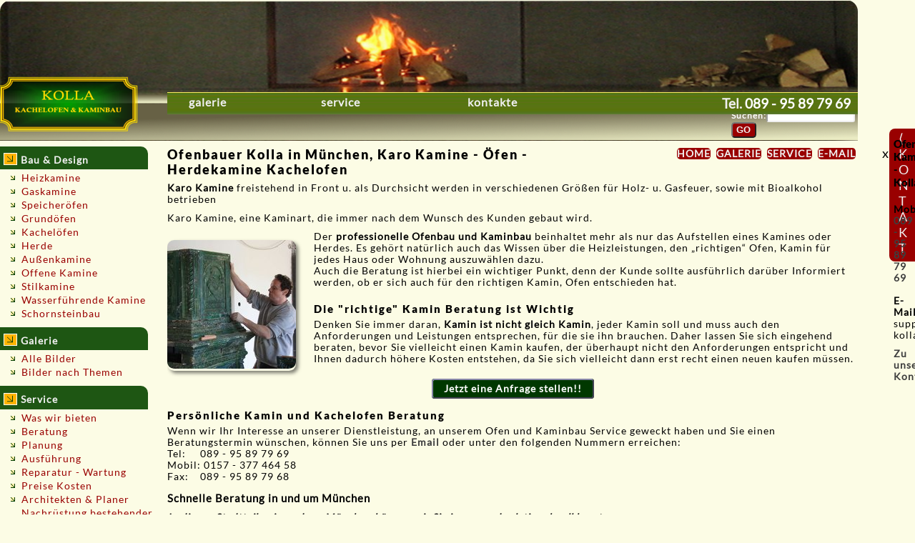

--- FILE ---
content_type: text/html; charset=utf-8
request_url: https://www.kaminbau-kolla.de/prl-kamin-info/karo-kamine.html
body_size: 13523
content:
<!DOCTYPE html>
<html lang="de-DE">
<head>

<meta charset="utf-8">
<!-- 
	Typo3 implementation FSnD Germany

	This website is powered by TYPO3 - inspiring people to share!
	TYPO3 is a free open source Content Management Framework initially created by Kasper Skaarhoj and licensed under GNU/GPL.
	TYPO3 is copyright 1998-2026 of Kasper Skaarhoj. Extensions are copyright of their respective owners.
	Information and contribution at https://typo3.org/
-->

<base href="https://www.kaminbau-kolla.de/">
<link rel="shortcut icon" href="/typo3conf/ext/kaminbaukolla/Resources/Public/Icons/favicon.ico" type="image/vnd.microsoft.icon">

<meta name="generator" content="TYPO3 CMS" />
<meta name="description" content="Karo Kamine, haben die Form des Karos, sind eine besondere Form der Feuerstelle, sehr beliebt bei unseren Kunden, bei Kolla Kamin Kachelofen München" />
<meta name="author" content="FSnD Ltd." />
<meta name="viewport" content="width=device-width, user-scalable=yes" />
<meta name="keywords" content="Karo Kamine, Kaminbau" />
<meta property="og:locale" content="de_DE.utf8" />
<meta property="og:description" content="Karo Kamine, haben die Form des Karos, sind eine besondere Form der Feuerstelle, sehr beliebt bei unseren Kunden, bei Kolla Kamin Kachelofen München" />
<meta property="og:title" content="Der Ofenbauer Kolla in München, Karo Kamine" />
<meta name="twitter:card" content="summary" />
<meta name="revisit-after" content="3 days" />
<meta name="og:article:modified_time" content="2025-10-05" />
<meta name="abstract" content="Karo Kamine, haben die Form des Karos, sind eine besondere Form der Feuerstelle, sehr beliebt bei unseren Kunden, bei Kolla Kamin Kachelofen München" />
<meta name="og:keywords" content="Karo Kamine, Kaminbau" />
<meta name="og:article:tag" content="Karo Kamine, Kaminbau" />


<link rel="stylesheet" type="text/css" href="/typo3temp/assets/css/d42b6e1bdf.css?1750187736" media="all">
<link rel="stylesheet" type="text/css" href="/typo3conf/ext/kaminbaukolla/Resources/Public/Css/styles.css?1750597687" media="screen,print">
<link rel="stylesheet" type="text/css" href="/typo3conf/ext/fsnd_cookie/Resources/Public/css/cookiechoices.css?1749152194" media="all">
<link rel="stylesheet" type="text/css" href="/typo3conf/ext/skjsonlylightbox/Resources/Public/glightbox-3.0.6/dist/css/glightbox.min.css?1749151430" media="screen">
<link rel="stylesheet" type="text/css" href="/typo3conf/ext/fsnd_flexnav/Resources/Public/css/flexnav.css?1467891421" media="all">







<title>Der Ofenbauer Kolla in München, Karo Kamine</title><meta property="og:type" content="website" /><meta name="geo.region" content="DE-BY"><meta name="geo.region" content="DE-BY"><meta name="google-site-verification" content="sruFPubINrxghpJkJBjlJ75RqN8EgjcLe6-spw97H7k" />
    
    <script type="application/ld+json">
        {
        "@context": "https://schema.org",
        "@type": "LocalBusiness",
        "name": "Kaminbau Kolla",
        "url": "https://www.kaminbau-kolla.de/",
        "logo": "https://www.kaminbau-kolla.de/typo3conf/ext/kaminbaukolla/Resources/Public/Images/Kolla0_sehr_klein.png",
        "image": "https://www.kaminbau-kolla.de/fileadmin/kaminbauKolla.png",
        "address": {
                    "@type": "PostalAddress",
                    "streetAddress": "Friedrich-Engels-Bogen 13",
                    "postalCode": "81735",
                    "addressLocality": "München",
                    "addressCountry": {
                                       "@type": "Country",
                                       "name": "DE"
                                      }
                    },
        "telephone": "+49-157-37746458"
        }
        </script>


<link rel="canonical" href="https://www.kaminbau-kolla.de/prl-kamin-info/karo-kamine.html"/>


</head>
<body id="page pageLayout3 proLinkContent" style="background-color: #FCFCE5;">


<div id="outerWrapper" style="background-image: url(/fileadmin/images/Header/startseite.png);">
  <div id="wrapper">
   <div id="header">
    <div id="logo"><a href="/"><!-- uid:2586 --><img src="/fileadmin/images/Kolla0_klein.png" width="201" height="80"   alt="Ofenbau Kolla" title="Ofenbau Kolla" ></a></div>
    
    <div id="search">
     
<div id="c2587" class="frame frame-default frame-type-list frame-layout-0">

<div class="tx-indexedsearch-searchbox indexedSearch1">
    
            
            
        
	<form method="post" id="tx_indexedsearch" action="/suche.html?tx_indexedsearch_pi2%5Baction%5D=search&amp;tx_indexedsearch_pi2%5Bcontroller%5D=Search&amp;cHash=e6e834485dec5e26af35950bf8e64ba9">
<div>
<input type="hidden" name="tx_indexedsearch_pi2[__referrer][@extension]" value="IndexedSearch" />
<input type="hidden" name="tx_indexedsearch_pi2[__referrer][@vendor]" value="TYPO3\CMS" />
<input type="hidden" name="tx_indexedsearch_pi2[__referrer][@controller]" value="Search" />
<input type="hidden" name="tx_indexedsearch_pi2[__referrer][@action]" value="form" />
<input type="hidden" name="tx_indexedsearch_pi2[__referrer][arguments]" value="YTowOnt9f60f7c998e961d74d7dd3a2ee6ec73954976a08b" />
<input type="hidden" name="tx_indexedsearch_pi2[__referrer][@request]" value="a:4:{s:10:&quot;@extension&quot;;s:13:&quot;IndexedSearch&quot;;s:11:&quot;@controller&quot;;s:6:&quot;Search&quot;;s:7:&quot;@action&quot;;s:4:&quot;form&quot;;s:7:&quot;@vendor&quot;;s:9:&quot;TYPO3\CMS&quot;;}82e68fb854041512c493a7c49b6d31bc280b686e" />
<input type="hidden" name="tx_indexedsearch_pi2[__trustedProperties]" value="a:1:{s:6:&quot;search&quot;;a:15:{s:9:&quot;_sections&quot;;i:1;s:13:&quot;_freeIndexUid&quot;;i:1;s:7:&quot;pointer&quot;;i:1;s:3:&quot;ext&quot;;i:1;s:10:&quot;searchType&quot;;i:1;s:14:&quot;defaultOperand&quot;;i:1;s:9:&quot;mediaType&quot;;i:1;s:9:&quot;sortOrder&quot;;i:1;s:5:&quot;group&quot;;i:1;s:11:&quot;languageUid&quot;;i:1;s:4:&quot;desc&quot;;i:1;s:15:&quot;numberOfResults&quot;;i:1;s:14:&quot;extendedSearch&quot;;i:1;s:5:&quot;sword&quot;;i:1;s:12:&quot;submitButton&quot;;i:1;}}f430f380f360f467c1a7a8414fc5642d6dbd5462" />
</div>

		<div class="tx-indexedsearch-hidden-fields">
			<input type="hidden" name="tx_indexedsearch_pi2[search][_sections]" value="0" />
			<input id="tx_indexedsearch_freeIndexUid" type="hidden" name="tx_indexedsearch_pi2[search][_freeIndexUid]" value="_" />
			<input id="tx_indexedsearch_pointer" type="hidden" name="tx_indexedsearch_pi2[search][pointer]" value="0" />
			<input type="hidden" name="tx_indexedsearch_pi2[search][ext]" value="" />
			<input type="hidden" name="tx_indexedsearch_pi2[search][searchType]" value="1" />
			<input type="hidden" name="tx_indexedsearch_pi2[search][defaultOperand]" value="0" />
			<input type="hidden" name="tx_indexedsearch_pi2[search][mediaType]" value="-1" />
			<input type="hidden" name="tx_indexedsearch_pi2[search][sortOrder]" value="rank_flag" />
			<input type="hidden" name="tx_indexedsearch_pi2[search][group]" value="" />
			<input type="hidden" name="tx_indexedsearch_pi2[search][languageUid]" value="0" />
			<input type="hidden" name="tx_indexedsearch_pi2[search][desc]" value="" />
			<input type="hidden" name="tx_indexedsearch_pi2[search][numberOfResults]" value="10" />
			<input type="hidden" name="tx_indexedsearch_pi2[search][extendedSearch]" value="" />
		</div>
		<fieldset>
			<div class="tx-indexedsearch-form">
				<label for="tx-indexedsearch-searchbox-sword">Suchen:</label>
				<input class="tx-indexedsearch-searchbox-sword" id="tx-indexedsearch-searchbox-sword" type="text" name="tx_indexedsearch_pi2[search][sword]" value="" />
			</div>
			
			<div class="tx-indexedsearch-search-submit">
				<input class="tx-indexedsearch-searchbox-button" id="tx-indexedsearch-searchbox-button-submit" type="submit" value="GO" name="tx_indexedsearch_pi2[search][submitButton]" />
			</div>
		</fieldset>
		
	</form>
</div>







</div>


    </div>
     <div class="clear"></div>
 <div id="mainMenu">
  <nav><ul class="sf-menu" id="mainMenuList"><li class="level1"><a href="/galerie/bilder-nach-themen.html" title="Galerie">Galerie</a></li><li class="level1"><a href="/service/was-wir-bieten.html" title="Service">Service</a></li><li class="level1"><a href="/kontakte/deutschland.html" title="Kontakte">Kontakte</a></li></ul></nav>
  <div id="phone-number">Tel. <a title="Direkt Kaminbau Kolla anrufen" href="tel:+498995897969"> 089 - 95 89 79 69</a></div>
  <div class="clear"></div>
 </div>
  </div>
  <div id="centreArea">
    <div id="leftContent" class="multiColumn">
    <div id="leftMenu">
     <nav><ul id="leftMenuList" class="level1"><li class="level1"><h3>Bau & Design</h3><ul class="level2"><li class="level2"><a href="/bau-design/heizkamine.html" title="Heizkamine Bau Design München Speicheröfen Kombi-Öfen">Heizkamine</a></li><li class="level2"><a href="/bau-design/gaskamine.html" title="Gaskamine München Bau, Design, Gaskaminöfen München">Gaskamine</a></li><li class="level2"><a href="/bau-design/speicheroefen.html" title="Speicherofen Bau Design München Speicherkamine München">Speicheröfen</a></li><li class="level2"><a href="/bau-design/grundoefen.html" title="Bau Design Speicheröfen Grundofen München">Grundöfen</a></li><li class="level2"><a href="/bau-design/kacheloefen.html" title="Kachelöfen Bau, Design, Kachelofen München">Kachelöfen</a></li><li class="level2"><a href="/bau-design/herde.html" title="Kachelherde Bau, Design Küchenherde Kaminherde München">Herde</a></li><li class="level2"><a href="/bau-design/aussenkamine.html" title="Außenkamine Bau Design Garten Terrassenkamine München">Außenkamine</a></li><li class="level2"><a href="/bau-design/offene-kamine.html" title="Offene Kamine Bau, Design Kamine München">Offene Kamine</a></li><li class="level2"><a href="/bau-design/stilkamine.html" title="Stilkamine Bau, Design, Marmorkamine München">Stilkamine</a></li><li class="level2"><a href="/bau-design/wasserfuehrende-kamine.html" title="Wasserführende Kamine München Bau Design von Kolla">Wasserführende Kamine</a></li><li class="level2"><a href="/bau-design/schornsteinbau.html" title="Schornsteinbau Edelstahlschornsteine und Leichtbauweise">Schornsteinbau</a></li></ul></li><li class="level1"><h3>Galerie</h3><ul class="level2"><li class="level2"><a href="/galerie/alle-bilder.html" title="Bilder Heizkamine Gaskamine Grundöfen Kachelofen">Alle Bilder</a></li><li class="level2"><a href="/galerie/bilder-nach-themen.html" title="Bilder nach Themen Heizkamine Gaskamine Kachelofen">Bilder nach Themen</a></li></ul></li><li class="level1"><h3>Service</h3><ul class="level2"><li class="level2"><a href="/service/was-wir-bieten.html" title="Kamin Ofenbau Beratung Planung Ausführung">Was wir bieten</a></li><li class="level2"><a href="/service/beratung.html" title="Beratung Ofenbau München Kaminbau">Beratung</a></li><li class="level2"><a href="/service/planung.html" title="Planung Kachelofen Heizkamin Wasserkamin Gaskamine München">Planung</a></li><li class="level2"><a href="/service/ausfuehrung.html" title="Bau Ihres Kachelofens Grundofens Heizkamins von Kolla München">Ausführung</a></li><li class="level2"><a href="/wartung-reparatur.html" title="Kamin und Kachelofen Wartung Reinigung Reparatur München">Reparatur - Wartung</a></li><li class="level2"><a href="/preise-kosten.html" title="Preise Kosten für Kamine, Ofen, Gaskamine Kachelofen">Preise Kosten</a></li><li class="level2"><a href="/architekten-und-planer.html" title="Architekten Zusammenarbeit Kamin Ofen Gaskaminbau">Architekten & Planer</a></li><li class="level2"><a href="/service/nachruestung-bestehender-oefen-bimschv.html" title="Nachrüsten bestehender Kamine BImSchV">Nachrüstung bestehender Öfen  BImSchV</a></li></ul></li><li class="level1"><h3>Kontakte</h3><ul class="level2"><li class="level2"><a href="/kontakte/deutschland.html" title="Ofen- Kaminbau Kolla München Kontakt">Deutschland</a></li></ul></li></ul></nav>
    </div>
    <div id="contact">
     
<div id="c3" class="frame frame-default frame-type-html frame-layout-0"><div xmlns="http://www.w3.org/1999/xhtml"
  xmlns:rdf="http://www.w3.org/1999/02/22-rdf-syntax-ns#"
  xmlns:rdfs="http://www.w3.org/2000/01/rdf-schema#"
  xmlns:xsd="http://www.w3.org/2001/XMLSchema#"
  xmlns:gr="http://purl.org/goodrelations/v1#"
  xmlns:foaf="http://xmlns.com/foaf/0.1/"
  xmlns:vcard="http://www.w3.org/2006/vcard/ns#" class="vcardAddress"><div typeof="gr:Location" about="#store"><div rev="gr:hasPOS" resource="http://www.kaminbau-kolla.de#company"></div><div class="companyName" property="gr:name" content="Kaminbau Kolla Ofenbau München"><h3>Kaminbau Kolla</h3></div><div class="phone" property="vcard:tel" content="+49-089-95897969"><label>Tel:</label> 089 - 95 89 79 69</div><div class="mobile" property="vcard:mobile" content="+49-157-37746458"><label>Mobil:</label><a href="tel:+4915737746458" title="Direkt Kaminbau Kolla anrufen">0157 - 377 464 58</a></div><div class="fax" property="vcard:fax" content="+49-089-95897968"><label>Fax:</label> 089 - 95 89 79 68</div><div class="email" property="vcard:email" content="support@kaminbau-kolla.de"><label>E-Mail:</label><a href="mailto:support@kaminbau-kolla.de" title="E-Mail an Kaminbau Kolla">support@kaminbau-kolla.de</a></div><div rel="vcard:adr"><div typeof="vcard:Address"><div property="vcard:country-name" content="Deutschland"></div><div property="vcard:locality" content="München"></div><div property="vcard:postal-code" content="81735"></div><div property="vcard:street-address" content="Friedrich-Engels-Bogen 13"></div></div></div><div rel="foaf:logo" resource="http://www.kaminbau-kolla.de/uploads/pics/Kolla0_klein.png"></div><div rel="vcard:geo"><div><div property="vcard:latitude" content="48.10497" datatype="xsd:float"></div><div property="vcard:longitude" content="11.65712" datatype="xsd:float"></div></div></div><div rel="gr:hasOpeningHoursSpecification"><div typeof="gr:OpeningHoursSpecification" about="#mon_fri"><div property="gr:opens" content="08:30:00" datatype="xsd:time"></div><div property="gr:closes" content="17:00:00" datatype="xsd:time"></div><div rel="gr:hasOpeningHoursDayOfWeek" resource="http://purl.org/goodrelations/v1#Monday"></div><div rel="gr:hasOpeningHoursDayOfWeek" resource="http://purl.org/goodrelations/v1#Tuesday"></div><div rel="gr:hasOpeningHoursDayOfWeek" resource="http://purl.org/goodrelations/v1#Wednesday"></div><div rel="gr:hasOpeningHoursDayOfWeek" resource="http://purl.org/goodrelations/v1#Thursday"></div><div rel="gr:hasOpeningHoursDayOfWeek" resource="http://purl.org/goodrelations/v1#Friday"></div></div></div><div rel="gr:hasOpeningHoursSpecification"><div typeof="gr:OpeningHoursSpecification" about="#sat"><div property="gr:opens" content="09:00:00" datatype="xsd:time"></div><div property="gr:closes" content="16:00:00" datatype="xsd:time"></div><div rel="gr:hasOpeningHoursDayOfWeek" resource="http://purl.org/goodrelations/v1#Saturday"></div></div></div><div rel="foaf:page" resource=""></div></div></div></div>


      </div>
      <div id="socialContacts">
       <a href="https://www.facebook.com/pages/Kaminbau-Kolla/1446875112245762" title="Folgen Sie uns auf Facebook" target="_blank">
        <img src="/typo3conf/ext/kaminbaukolla/Resources/Public/Css/images/facebook.png" alt="Folgen Sie uns auf Facebook" title="Folgen Sie uns auf Facebook" />
       </a>
      </div>
    </div>
    <div id="mainContent" class="multiColumn">
      <section>
       <!--TYPO3SEARCH_begin-->
       <article class="topInformation">
<div id="c1019" class="frame frame-default frame-type-header frame-layout-0"><header><!-- Kaminbau Kolla Header --><h1 class="">
                Ofenbauer Kolla in München, Karo Kamine - Öfen - Herdekamine Kachelofen
			</h1></header></div>


<div id="c1018" class="frame frame-default frame-type-text frame-layout-0"><p><strong>Karo Kamine </strong>freistehend in Front u. als Durchsicht werden in verschiedenen Größen für Holz- u. Gasfeuer, sowie mit Bioalkohol betrieben</p></div>


<div id="c1017" class="frame frame-default frame-type-text frame-layout-0"><p>Karo Kamine, eine Kaminart, die immer nach dem Wunsch des Kunden gebaut wird. </p></div>

</article><div id="proLinkImage" class="csc-textpic-single-image proLinkImage image"><a href="/fileadmin/_migrated/pics/Ingmar_Kolla___Kachelofen_gruen.jpg" title="Karo Kamine, haben die Form des Karos, sind eine besondere Form der Feuerstelle, sehr beliebt bei unseren Kunden, bei Kolla Kamin Kachelofen München" rel="lightbox[209]" class="skjsonlylightbox" data-gallery="lightbox-209"><img src="/fileadmin/_processed_/c/e/csm_Ingmar_Kolla___Kachelofen_gruen_5a91ee108f.jpg" width="180" height="180"   alt="Karo Kamine, haben die Form des Karos, sind eine besondere Form der Feuerstelle, sehr beliebt bei unseren Kunden, bei Kolla Kamin Kachelofen München" title="Karo Kamine, haben die Form des Karos, sind eine besondere Form der Feuerstelle, sehr beliebt bei unseren Kunden, bei Kolla Kamin Kachelofen München" ></a></div>
<div id="c1016" class="frame frame-default frame-type-text frame-layout-0"><p>Der <strong>professionelle Ofenbau und Kaminbau </strong>beinhaltet mehr als nur das Aufstellen eines Kamines oder Herdes. Es gehört natürlich auch das Wissen über die Heizleistungen, den „richtigen“ Ofen, Kamin für jedes Haus oder Wohnung auszuwählen dazu. <br>Auch die Beratung ist hierbei ein wichtiger Punkt, denn der Kunde sollte ausführlich darüber Informiert werden, ob er sich auch für den richtigen Kamin, Ofen entschieden hat. </p></div>

<article class="chapterInformation">
<div id="c1232" class="frame frame-default frame-type-text frame-layout-0"><header><!-- Kaminbau Kolla Header --><h2 class="">
				Die "richtige" Kamin Beratung ist Wichtig
			</h2></header><p>Denken Sie immer daran, <strong>Kamin ist nicht gleich Kamin</strong>, jeder Kamin soll und muss auch den Anforderungen und Leistungen entsprechen, für die sie ihn brauchen. Daher lassen Sie sich eingehend beraten, bevor Sie vielleicht einen Kamin kaufen, der überhaupt nicht den Anforderungen entspricht und Ihnen dadurch höhere Kosten entstehen, da Sie sich vielleicht dann erst recht einen neuen kaufen müssen. <br><br></p></div>


<div id="c1365" class="frame frame-default frame-type-text frame-layout-0"><p class="align-center"><a href="/e-mail.html" title="Jetzt eine Anfrage an Kaminbau Kolla stellen!!!" target="_top" class="buttonLink">Jetzt eine Anfrage stellen!!</a></p></div>


<div id="c1235" class="frame frame-default frame-type-text frame-layout-0"><header><!-- Kaminbau Kolla Header --><h2 class="">
				Persönliche Kamin und Kachelofen Beratung
			</h2></header><p>Wenn wir Ihr Interesse an unserer Dienstleistung, an unserem Ofen und Kaminbau Service geweckt haben und Sie einen Beratungstermin wünschen, können Sie uns per <a href="/e-mail.html" title="Opens internal link in current window" class="internal-link">Email </a>oder unter den folgenden Nummern erreichen: <br>Tel:&nbsp;&nbsp;&nbsp;&nbsp; 089 - 95 89 79 69<br>Mobil: 0157 - 377 464 58<br>Fax:&nbsp;&nbsp;&nbsp; 089 - 95 89 79 68</p></div>


<div id="c1371" class="frame frame-default frame-type-text frame-layout-0"><header><!-- Kaminbau Kolla Header --><h3 class="">
				Schnelle Beratung in und um München
			</h3></header><p><em><strong>In diesen Stadtteilen in und um München können wir Sie immer und relativ schnell beraten:</strong></em><br>Maxvorstadt, Schwanthalerhöhe, München Schwabing, Sendling, Giesing, Garching, Unterschleissheim, Oberschleissheim, Feldmoching, Nymphenburg, Perlach, Bogenhausen, Pasing, München Solln, Hasenbergl, Berg am Laim, Untermenzing, Allach, Grünwald, Grafing, Trudering, Harlaching, Neuhausen, Freimann, Ludwigsvorstadt, Isarvorstadt, Haidhausen, München Riem, Obermenzing, Moosach, Milbertshofen, Ramersdorf, Fürstenried, Westpark, Karlsfeld bei München, Thalkirchen, Obersendling, Laim, Langwied, Lochhausen, Aubing, Hadern, Forstenried, Untergiesing, Obergiesing, München Am-Hart, Altperlach, Neuperlach, Haar, Altstadt-Lehel. 
</p><p>Aber natürlich auch aus anderen Städten und angrenzenden Gemeinden, wie zum Beispiel aus Dachau, Fürstenfeldbruck, Augsburg, Starnberg, Ebersberg, Freising, Neufarn/Eching, Erding, Taufkirchen (Vils), Markt Schwaben, Germering, Landshut, Bad Tölz, Wolfratshausen, Aichach, Weilheim, Holzkirchen, Garching, Germering, Starnberg, Fürstenfeldbruck, Gilching, Unterschleißheim/Oberschleißheim. <br>Wir sind gerne für Sie da und beraten Sie ausführlich. </p></div>

</article><div class="clear"></div><article class="imageGallery">
<div id="c1239" class="frame frame-default frame-type-shortcut frame-layout-0"><div id="c79" class="frame frame-default frame-type-textpic frame-layout-0"><div class="ce-textpic ce-center ce-below"><div class="ce-bodytext"><p><strong>Für weitere Fotos zu einem Thema klicken Sie bitte&nbsp;auf das jeweilige Bild</strong></p></div><div class="ce-gallery ce-border" data-ce-columns="5" data-ce-images="10"><div class="ce-outer"><div class="ce-inner"><div class="ce-row"><div class="ce-column"><figure class="image"><a href="/galerie/bilder-nach-themen/heizkamine-bilder.html" title="Heizkamine Bilder"><img class="image-embed-item" title="Heizkamine Bilder" alt="Heizkamine Bilder" src="/fileadmin/_processed_/d/d/csm_Heizkamin_17_23abf4464d.jpg" width="140" height="140" /></a><figcaption class="image-caption">
			Heizkamine Bilder
		</figcaption></figure></div><div class="ce-column"><figure class="image"><a href="/galerie/bilder-nach-themen/gaskamine-bilder.html" title="Gaskamine Bilder"><img class="image-embed-item" title="Gaskamine Bilder" alt="Gaskamine Bilder" src="/fileadmin/_processed_/f/b/csm_Gaskamin_Stilkamin_01_4427b8a0d8.jpg" width="140" height="139" /></a><figcaption class="image-caption">
			Gaskamine Bilder
		</figcaption></figure></div><div class="ce-column"><figure class="image"><a href="/galerie/bilder-nach-themen/speicheroefen-bilder.html" title="Speicheröfen Bilder"><img class="image-embed-item" title="Speicheröfen Bilder" alt="Speicheröfen Bilder" src="/fileadmin/_processed_/4/8/csm_Speicherofen_4_01_08f00e8551.jpg" width="140" height="140" /></a><figcaption class="image-caption">
			Speicheröfen Bilder
		</figcaption></figure></div><div class="ce-column"><figure class="image"><a href="/galerie/bilder-nach-themen/grundoefen-bilder.html" title="Grundöfen Bilder"><img class="image-embed-item" title="Grundöfen Bilder" alt="Grundöfen Bilder" src="/fileadmin/_processed_/2/8/csm_Grundofen_3_01_a689dccf93.jpg" width="140" height="140" /></a><figcaption class="image-caption">
			Grundöfen Bilder
		</figcaption></figure></div><div class="ce-column"><figure class="image"><a href="/galerie/bilder-nach-themen/kacheloefen-bilder.html" title="Kachelöfen Bilder"><img class="image-embed-item" title="Kachelöfen Bilder" alt="Kachelöfen Bilder" src="/fileadmin/_processed_/b/5/csm_Grundofen_Kachelofen_1a_02_382a31b1ee.jpg" width="140" height="140" /></a><figcaption class="image-caption">
			Kachelöfen Bilder
		</figcaption></figure></div></div><div class="ce-row"><div class="ce-column"><figure class="image"><a href="/galerie/bilder-nach-themen/herde-bilder.html" title="Kachelherde Bilder"><img class="image-embed-item" title="Kachelherde Bilder" alt="Kachelherde Bilder" src="/fileadmin/_processed_/2/3/csm_Kachelherd_1_01_196a491970.jpg" width="140" height="140" /></a><figcaption class="image-caption">
			Kachelherde Bilder
		</figcaption></figure></div><div class="ce-column"><figure class="image"><a href="/galerie/bilder-nach-themen/aussenkamine-bilder.html" title="Außenkamine Bilder"><img class="image-embed-item" title="Außenkamine Bilder" alt="Außenkamine Bilder" src="/fileadmin/_processed_/a/1/csm_Aussenkamin_Sommerkueche_04_6ca56c8764.jpg" width="140" height="140" /></a><figcaption class="image-caption">
			Außenkamine Bilder
		</figcaption></figure></div><div class="ce-column"><figure class="image"><a href="/galerie/bilder-nach-themen/offene-kamine-bilder.html" title="Offene Kamine Bilder"><img class="image-embed-item" title="Offene Kamine Bilder" alt="Offene Kamine Bilder" src="/fileadmin/_processed_/c/7/csm_Offener_Kamin_3d_zweiseitig_01_f0f540d4ff.jpg" width="140" height="140" /></a><figcaption class="image-caption">
			Offene Kamine Bilder
		</figcaption></figure></div><div class="ce-column"><figure class="image"><a href="/galerie/bilder-nach-themen/stilkamine-bilder.html" title="Stilkamine Bilder"><img class="image-embed-item" title="Stilkamine Bilder" alt="Stilkamine Bilder" src="/fileadmin/_processed_/5/5/csm_Stilkamin_2_04_1dcab37bb8.jpg" width="140" height="140" /></a><figcaption class="image-caption">
			Stilkamine Bilder
		</figcaption></figure></div><div class="ce-column"><figure class="image"><a href="/galerie/bilder-nach-themen/wasserfuehrende-kamine-bilder.html" title="Wasserführende Kamine Bilder"><img class="image-embed-item" title="Wasserführende Kamine Bilder" alt="Wasserführende Kamine Bilder" src="/fileadmin/_processed_/c/d/csm_Wasser-Kamin_01_3890335c1f.jpg" width="140" height="140" /></a><figcaption class="image-caption">
			Wasserführende Kamine Bilder
		</figcaption></figure></div></div></div></div></div></div></div></div>

</article><div class="clear"></div><article class="consultingInformation">
<div id="c1230" class="frame frame-default frame-type-menu_subpages frame-layout-0"><header><!-- Kaminbau Kolla Header --><h2 class="">
				Kaminöfen mit Wasseraufheizung wir beraten sie über Möglichkeiten
			</h2></header><div class="pagesMenu pagesLayout4"><!-- allgemeines image item Element --><div class="menuItem"><a href="/prl-kamin-info/sonderkamine.html" title="Kamine Sonderkamine nach ihren Wünschen" class="menuItemLink" data-pagelink=""><div class="menuItemInner"><div>Kamine Sonderkamine nach ihren Wünschen</div></div></a></div><!-- allgemeines image item Element --><div class="menuItem"><a href="/prl-kamin-info/ofensetzer.html" title="Ofensetzer Kaminbau München Kachelofen Ofenbau" class="menuItemLink" data-pagelink=""><div class="menuItemInner"><div>Ofensetzer Kaminbau München Kachelofen Ofenbau</div></div></a></div><!-- allgemeines image item Element --><div class="menuItem"><a href="/kaminofen-muenchen.html" title="Kaminofen München Kaminbau Kachelofen von Ofenbau Kolla" class="menuItemLink" data-pagelink=""><div class="menuItemInner"><div>Kaminofen München Kaminbau Kachelofen von Ofenbau Kolla</div></div></a></div><!-- allgemeines image item Element --><div class="menuItem"><a href="/holzkamine.html" title="Holzkamine, offen oder geschlosseneKamine, Kolla Kamine München" class="menuItemLink" data-pagelink=""><div class="menuItemInner"><div>Holzkamine, offen oder geschlosseneKamine, Kolla Kamine München</div></div></a></div><!-- allgemeines image item Element --><div class="menuItem"><a href="/kachelofen-bau-muenchen.html" title="Kachelofen Bau München Kachelherde Kachelkamin" class="menuItemLink" data-pagelink=""><div class="menuItemInner"><div>Kachelofen Bau München Kachelherde Kachelkamin</div></div></a></div><!-- allgemeines image item Element --><div class="menuItem"><a href="/prl-kamin-info/kamin-experte.html" title="Kamin Experte Kaminbau München Kachelofen Ofenbau" class="menuItemLink" data-pagelink=""><div class="menuItemInner"><div>Kamin Experte Kaminbau München Kachelofen Ofenbau</div></div></a></div><!-- allgemeines image item Element --><div class="menuItem"><a href="/kaminbau-muenchen.html" title="Kaminbau München Kachelofen von Ofenbau Kolla" class="menuItemLink" data-pagelink=""><div class="menuItemInner"><div>Kaminbau München Kachelofen von Ofenbau Kolla</div></div></a></div><!-- allgemeines image item Element --><div class="menuItem"><a href="/prl-kamin-info/kachelkamine.html" title="Kachelkamine Kachelofen ohne und mit Wasserbeheizung, Kachelkamine Kolla München" class="menuItemLink" data-pagelink=""><div class="menuItemInner"><div>Kachelkamine Kachelofen ohne und mit Wasserbeheizung, Kachelkamine Kolla München</div></div></a></div><!-- allgemeines image item Element --><div class="menuItem"><a href="/ofenbau-muenchen.html" title="Ofenbau München, Kaminbau Kachelofenbau Kolla" class="menuItemLink" data-pagelink=""><div class="menuItemInner"><div>Ofenbau München, Kaminbau Kachelofenbau Kolla</div></div></a></div><!-- allgemeines image item Element --><div class="menuItem"><a href="/prl-kamin-info/edelstahlschornstein.html" title="Edelstahlschornstein außen am Haus Wohnung" class="menuItemLink" data-pagelink=""><div class="menuItemInner"><div>Edelstahlschornstein außen am Haus Wohnung</div></div></a></div><!-- allgemeines image item Element --><div class="menuItem"><a href="/prl-kamin-info/gasheizkaminfeuer-feuertechnik.html" title="Gasheizkaminfeuer Feuertechnik, Gaskamine" class="menuItemLink" data-pagelink=""><div class="menuItemInner"><div>Gasheizkaminfeuer Feuertechnik, Gaskamine</div></div></a></div><!-- allgemeines image item Element --><div class="menuItem"><a href="/prl-kamin-info/grillkamin-freizeit.html" title="Grillkamin Freizeit Spass pur beim Grillen" class="menuItemLink" data-pagelink=""><div class="menuItemInner"><div>Grillkamin Freizeit Spass pur beim Grillen</div></div></a></div><!-- allgemeines image item Element --><div class="menuItem"><a href="/prl-kamin-info/terrassenkamine.html" title="Terrassenkamine mit Holz, Gasfeuer Kamine München" class="menuItemLink" data-pagelink=""><div class="menuItemInner"><div>Terrassenkamine mit Holz, Gasfeuer Kamine München</div></div></a></div><!-- allgemeines image item Element --><div class="menuItem"><a href="/prl-kamin-info/kamin-muenchen.html" title="Kamin München - Kachelofen von Ofenbau Kolla München" class="menuItemLink" data-pagelink=""><div class="menuItemInner"><div>Kamin München - Kachelofen von Ofenbau Kolla München</div></div></a></div><!-- allgemeines image item Element --><div class="menuItem"><a href="/prl-kamin-info/kamin-profi.html" title="Kamin Profi Kaminbau München Kachelofen Ofenbau" class="menuItemLink" data-pagelink=""><div class="menuItemInner"><div>Kamin Profi Kaminbau München Kachelofen Ofenbau</div></div></a></div><!-- allgemeines image item Element --><div class="menuItem"><a href="/prl-kamin-info/speicherheizkamine.html" title="Kaminbau Speicherheizkamine Strahlungswärme" class="menuItemLink" data-pagelink=""><div class="menuItemInner"><div>Kaminbau Speicherheizkamine Strahlungswärme</div></div></a></div><!-- allgemeines image item Element --><div class="menuItem"><a href="/prl-kamin-info/breitfeuergas-feuerung.html" title="Breitfeuergas Feuerung Kamine sind im Trend" class="menuItemLink" data-pagelink=""><div class="menuItemInner"><div>Breitfeuergas Feuerung Kamine sind im Trend</div></div></a></div><!-- allgemeines image item Element --><div class="menuItem"><a href="/prl-kamin-info/gasheizkaminfeuer.html" title="Kamin Gasheizkaminfeuer München, Raumluft Warmluft" class="menuItemLink" data-pagelink=""><div class="menuItemInner"><div>Kamin Gasheizkaminfeuer München, Raumluft Warmluft</div></div></a></div><!-- allgemeines image item Element --><div class="menuItem"><a href="/prl-kamin-info/feuereinsicht.html" title="Kamin 360° Heizkamine haben rundum Feuereinsicht, Kolla München" class="menuItemLink" data-pagelink=""><div class="menuItemInner"><div>Kamin 360° Heizkamine haben rundum Feuereinsicht, Kolla München</div></div></a></div><!-- allgemeines image item Element --><div class="menuItem"><a href="/prl-kamin-info/kachelgrundofen.html" title="Kamin Kachelgrundofen wir beraten planen Kolla Kaminbau München" class="menuItemLink" data-pagelink=""><div class="menuItemInner"><div>Kamin Kachelgrundofen wir beraten planen Kolla Kaminbau München</div></div></a></div><!-- allgemeines image item Element --><div class="menuItem"><a href="/prl-kamin-info/kamin-spezialist.html" title="Kamin Spezialist Kaminbau München Kachelofen Ofenbau Kolla" class="menuItemLink" data-pagelink=""><div class="menuItemInner"><div>Kamin Spezialist Kaminbau München Kachelofen Ofenbau Kolla</div></div></a></div><!-- allgemeines image item Element --><div class="menuItem"><a href="/prl-kamin-info/gaskamin.html" title="Gaskamin Gaskaminbau Kolla München" class="menuItemLink" data-pagelink=""><div class="menuItemInner"><div>Gaskamin Gaskaminbau Kolla München</div></div></a></div><!-- allgemeines image item Element --><div class="menuItem"><a href="/prl-kamin-info/offene-kamine.html" title="Offene Kamine Kaminbau München Kolla Beratung" class="menuItemLink" data-pagelink=""><div class="menuItemInner"><div>Offene Kamine Kaminbau München Kolla Beratung</div></div></a></div><!-- allgemeines image item Element --><div class="menuItem"><a href="/prl-kamin-info/oefen.html" title="Kamin Kaminöfen vielseitig einsetzbar, Beratung bei Kolla Kamine München" class="menuItemLink" data-pagelink=""><div class="menuItemInner"><div>Kamin Kaminöfen vielseitig einsetzbar, Beratung bei Kolla Kamine München</div></div></a></div><!-- allgemeines image item Element --><div class="menuItem"><a href="/prl-kamin-info/kacheloefen.html" title="Kachelöfen: der Kachelofen - eine alte Heiztechnik: Kolla Kamine München" class="menuItemLink" data-pagelink=""><div class="menuItemInner"><div>Kachelöfen: der Kachelofen - eine alte Heiztechnik: Kolla Kamine München</div></div></a></div><!-- allgemeines image item Element --><div class="menuItem"><a href="/prl-kamin-info/kachelgrund-ofen-granit.html" title="Kamin Kachelgrund Ofen Granit, Kamin und Ofenbau" class="menuItemLink" data-pagelink=""><div class="menuItemInner"><div>Kamin Kachelgrund Ofen Granit, Kamin und Ofenbau</div></div></a></div><!-- allgemeines image item Element --><div class="menuItem"><a href="/prl-kamin-info/kachelofen-profi.html" title="Kachelofen Profi München Kachelherde Kachelkamin" class="menuItemLink" data-pagelink=""><div class="menuItemInner"><div>Kachelofen Profi München Kachelherde Kachelkamin</div></div></a></div><!-- allgemeines image item Element --><div class="menuItem"><a href="/prl-kamin-info/kamin-ofen-herd.html" title="Kamin Ofen Herd, Kaminbau Kolla München" class="menuItemLink" data-pagelink=""><div class="menuItemInner"><div>Kamin Ofen Herd, Kaminbau Kolla München</div></div></a></div><!-- allgemeines image item Element --><div class="menuItem"><a href="/prl-kamin-info/biofeuer-geruchlos.html" title="Biofeuer Geruchlos Kaminbau Kolla Kachelofen München" class="menuItemLink" data-pagelink=""><div class="menuItemInner"><div>Biofeuer Geruchlos Kaminbau Kolla Kachelofen München</div></div></a></div><!-- allgemeines image item Element --><div class="menuItem"><a href="/kachelofenbau-muenchen.html" title="Kachelofenbau München Spezialanfertigungen" class="menuItemLink" data-pagelink=""><div class="menuItemInner"><div>Kachelofenbau München Spezialanfertigungen</div></div></a></div><!-- allgemeines image item Element --><div class="menuItem"><a href="/prl-kamin-info/sesselherde.html" title="Sesselkamine Sesselherde nach Wunsch, Kaminbau Kolla München" class="menuItemLink" data-pagelink=""><div class="menuItemInner"><div>Sesselkamine Sesselherde nach Wunsch, Kaminbau Kolla München</div></div></a></div><!-- allgemeines image item Element --><div class="menuItem"><a href="/prl-kamin-info/kaminexperte.html" title="Kaminexperte Kaminbau München Kachelofen Ofenbau" class="menuItemLink" data-pagelink=""><div class="menuItemInner"><div>Kaminexperte Kaminbau München Kachelofen Ofenbau</div></div></a></div><!-- allgemeines image item Element --><div class="menuItem"><a href="/prl-kamin-info/unterbrandheizkamine-flachbau.html" title="Unterbrandheizkamine Flachbau Kamin München" class="menuItemLink" data-pagelink=""><div class="menuItemInner"><div>Unterbrandheizkamine Flachbau Kamin München</div></div></a></div><!-- allgemeines image item Element --><div class="menuItem"><a href="/prl-kamin-info/pellet-holzheizkamine.html" title="Kamin Pellet Holzheizkamine, Holzfeuertechnik Kolla München" class="menuItemLink" data-pagelink=""><div class="menuItemInner"><div>Kamin Pellet Holzheizkamine, Holzfeuertechnik Kolla München</div></div></a></div><!-- allgemeines image item Element --><div class="menuItem"><a href="/prl-kamin-info/kachelofen-heizen.html" title="Kachelofen Heizen, so wie zu Omas Zeiten Ofen Kachelofenbau München Kolla" class="menuItemLink" data-pagelink=""><div class="menuItemInner"><div>Kachelofen Heizen, so wie zu Omas Zeiten Ofen Kachelofenbau München Kolla</div></div></a></div><!-- allgemeines image item Element --><div class="menuItem"><a href="/kachelofen-profi1.html" title="Kachelofen Spezialist München Kachelherde Kachelkamin von Kolla" class="menuItemLink" data-pagelink=""><div class="menuItemInner"><div>Kachelofen Spezialist München Kachelherde Kachelkamin von Kolla</div></div></a></div><!-- allgemeines image item Element --><div class="menuItem"><a href="/prl-kamin-info/pellet-holz-heiz-kamine.html" title="Kamin Pellet Holz Heiz Kamine Holzfeuertechnik" class="menuItemLink" data-pagelink=""><div class="menuItemInner"><div>Kamin Pellet Holz Heiz Kamine Holzfeuertechnik</div></div></a></div><!-- allgemeines image item Element --><div class="menuItem"><a href="/prl-kamin-info/wasseraufheizung.html" title="Kaminöfen mit Wasseraufheizung wir beraten sie Kolla München" class="menuItemLink" data-pagelink=""><div class="menuItemInner"><div>Kaminöfen mit Wasseraufheizung wir beraten sie Kolla München</div></div></a></div><!-- allgemeines image item Element --><div class="menuItem"><a href="/prl-kamin-info/kachelofen.html" title="Kamin Kachelofen mit Wasserbeheizung, Design - Ofenbau Kolla München" class="menuItemLink" data-pagelink=""><div class="menuItemInner"><div>Kamin Kachelofen mit Wasserbeheizung, Design - Ofenbau Kolla München</div></div></a></div><!-- allgemeines image item Element --><div class="menuItem"><a href="/prl-kamin-info/ofenexperte.html" title="Ofenexperte Kaminbau München Kachelofen Ofenbau" class="menuItemLink" data-pagelink=""><div class="menuItemInner"><div>Ofenexperte Kaminbau München Kachelofen Ofenbau</div></div></a></div><!-- allgemeines image item Element --><div class="menuItem"><a href="/prl-kamin-info/kachelofen-heiz-kapazitaet.html" title="Kamin Kachelofen Heiz Kapazität mit Wasserbeheizung" class="menuItemLink" data-pagelink=""><div class="menuItemInner"><div>Kamin Kachelofen Heiz Kapazität mit Wasserbeheizung</div></div></a></div><!-- allgemeines image item Element --><div class="menuItem"><a href="/prl-kamin-info/offener-kamin-arten.html" title="Offener Kamin Arten, offenes Feuer Kamine München" class="menuItemLink" data-pagelink=""><div class="menuItemInner"><div>Offener Kamin Arten, offenes Feuer Kamine München</div></div></a></div><!-- allgemeines image item Element --><div class="menuItem"><a href="/prl-kamin-info/heizkamine.html" title="Ofen Kaminbau, Heizkamine Feuerstellen" class="menuItemLink" data-pagelink=""><div class="menuItemInner"><div>Ofen Kaminbau, Heizkamine Feuerstellen</div></div></a></div><!-- allgemeines image item Element --><div class="menuItem"><a href="/prl-kamin-info/warmwasser.html" title="Leistungsfähige Warmwasser Kachelöfen Beratung München" class="menuItemLink" data-pagelink=""><div class="menuItemInner"><div>Leistungsfähige Warmwasser Kachelöfen Beratung München</div></div></a></div><!-- allgemeines image item Element --><div class="menuItem"><a href="/prl-kamin-info/tunnelglas-feuer.html" title="Tunnelglas Feuer In Sicht, das Feuer beobachten, Kamine Kola München" class="menuItemLink" data-pagelink=""><div class="menuItemInner"><div>Tunnelglas Feuer In Sicht, das Feuer beobachten, Kamine Kola München</div></div></a></div><!-- allgemeines image item Element --><div class="menuItem"><a href="/prl-kamin-info/gasfeuer.html" title="Gasfeuer Kamine bei Kolla Kaminbau München" class="menuItemLink" data-pagelink=""><div class="menuItemInner"><div>Gasfeuer Kamine bei Kolla Kaminbau München</div></div></a></div><!-- allgemeines image item Element --><div class="menuItem"><a href="/prl-kamin-info/breitfeuergas.html" title="Breitfeuergas Kamine nach Planung von Kolla Kamine München" class="menuItemLink" data-pagelink=""><div class="menuItemInner"><div>Breitfeuergas Kamine nach Planung von Kolla Kamine München</div></div></a></div><!-- allgemeines image item Element --><div class="menuItem"><a href="/prl-kamin-info/warmwasser-kachel-ofen.html" title="Warmwasser Kachel Ofen, Ofenbau, Kachelöfen München" class="menuItemLink" data-pagelink=""><div class="menuItemInner"><div>Warmwasser Kachel Ofen, Ofenbau, Kachelöfen München</div></div></a></div><!-- allgemeines image item Element --><div class="menuItem"><a href="/kachelofen-profi0.html" title="Kachelofen Experte München Kachelherde Kachelkamin" class="menuItemLink" data-pagelink=""><div class="menuItemInner"><div>Kachelofen Experte München Kachelherde Kachelkamin</div></div></a></div><!-- allgemeines image item Element --><div class="menuItem"><a href="/prl-kamin-info/elektrokachelofen.html" title="Kamin Elektrokachelofen mit Strom, bei Kamin Profi Kolla München" class="menuItemLink" data-pagelink=""><div class="menuItemInner"><div>Kamin Elektrokachelofen mit Strom, bei Kamin Profi Kolla München</div></div></a></div><!-- allgemeines image item Element --><div class="menuItem"><a href="/prl-kamin-info/grillkamine.html" title="Grillkamine sind meist auf Terrassen, von Kaminbau Kolla München" class="menuItemLink" data-pagelink=""><div class="menuItemInner"><div>Grillkamine sind meist auf Terrassen, von Kaminbau Kolla München</div></div></a></div><!-- allgemeines image item Element --><div class="menuItem"><a href="/prl-kamin-info/gaskamin-feuerkamine.html" title="Gaskamin Feuerkamine, individuell gestalten bauen Kolla München" class="menuItemLink" data-pagelink=""><div class="menuItemInner"><div>Gaskamin Feuerkamine, individuell gestalten bauen Kolla München</div></div></a></div><!-- allgemeines image item Element --><div class="menuItem"><a href="/prl-kamin-info/gasfeuer-ofen-kaminfeuer.html" title="Gasfeuer Ofen Kaminfeuer im offenen Kamin, Kaminprofi Kolla München" class="menuItemLink" data-pagelink=""><div class="menuItemInner"><div>Gasfeuer Ofen Kaminfeuer im offenen Kamin, Kaminprofi Kolla München</div></div></a></div><!-- allgemeines image item Element --><div class="menuItem"><a href="/prl-kamin-info/elektrokachelofen-strom-verbrauch.html" title="Elektrokachelofen Strom Verbrauch, mit Strom heizen" class="menuItemLink" data-pagelink=""><div class="menuItemInner"><div>Elektrokachelofen Strom Verbrauch, mit Strom heizen</div></div></a></div><!-- allgemeines image item Element --><div class="menuItem"><a href="/prl-kamin-info/tunnelglas.html" title="Tunnelglas Kamine ist Feuersicht durch 2 Räume, Kolla Kamine München" class="menuItemLink" data-pagelink=""><div class="menuItemInner"><div>Tunnelglas Kamine ist Feuersicht durch 2 Räume, Kolla Kamine München</div></div></a></div><!-- allgemeines image item Element --><div class="menuItem"><a href="/prl-kamin-info/terrassenkamine-bauen.html" title="Terrassenkamine Bauen Kamine Öfen für aussen, Kamine von Kolla München" class="menuItemLink" data-pagelink=""><div class="menuItemInner"><div>Terrassenkamine Bauen Kamine Öfen für aussen, Kamine von Kolla München</div></div></a></div><!-- allgemeines image item Element --><div class="menuItem"><a href="/prl-kamin-info/bausatzkamine-loesungen.html" title="Bausatzkamine Lösungen, Information Anleitung" class="menuItemLink" data-pagelink=""><div class="menuItemInner"><div>Bausatzkamine Lösungen, Information Anleitung</div></div></a></div><!-- allgemeines image item Element --><div class="menuItem"><a href="/prl-kamin-info/wasser-heizkamine.html" title="Wasser Heizkamine Brauchwasser Heizungswasser Kolla München" class="menuItemLink" data-pagelink=""><div class="menuItemInner"><div>Wasser Heizkamine Brauchwasser Heizungswasser Kolla München</div></div></a></div><!-- allgemeines image item Element --><div class="menuItem"><a href="/prl-kamin-info/kaminprofi.html" title="Kaminprofi Kaminbau München Kachelofen Ofenbau" class="menuItemLink" data-pagelink=""><div class="menuItemInner"><div>Kaminprofi Kaminbau München Kachelofen Ofenbau</div></div></a></div><!-- allgemeines image item Element --><div class="menuItem"><a href="/prl-kamin-info/unterbrandheizkamine.html" title="Kamin Unterbrandheizkamine, eine Flachbauweise" class="menuItemLink" data-pagelink=""><div class="menuItemInner"><div>Kamin Unterbrandheizkamine, eine Flachbauweise</div></div></a></div><!-- allgemeines image item Element --><div class="menuItem"><a href="/prl-kamin-info/biofeuer.html" title="Biofeuer Kamine Kachelofen, mit Spezialeffekt" class="menuItemLink" data-pagelink=""><div class="menuItemInner"><div>Biofeuer Kamine Kachelofen, mit Spezialeffekt</div></div></a></div><!-- allgemeines image item Element --><div class="menuItem"><a href="/prl-kamin-info/warmluft-heizkamin.html" title="Kamin Mehrraum Warmluft Heizkamin mit Warmwasser, Kolla München" class="menuItemLink" data-pagelink=""><div class="menuItemInner"><div>Kamin Mehrraum Warmluft Heizkamin mit Warmwasser, Kolla München</div></div></a></div><!-- allgemeines image item Element --><div class="menuItem"><a href="/prl-kamin-info/ganzhausheizung.html" title="Kamin Ganzhausheizung, die Beheizung des Hauses" class="menuItemLink" data-pagelink=""><div class="menuItemInner"><div>Kamin Ganzhausheizung, die Beheizung des Hauses</div></div></a></div><!-- allgemeines image item Element --><div class="menuItem"><a href="/prl-kamin-info/durchheizherde.html" title="Kamin Durchheizherde heizen durch die Wände, Kolla Kamine München" class="menuItemLink" data-pagelink=""><div class="menuItemInner"><div>Kamin Durchheizherde heizen durch die Wände, Kolla Kamine München</div></div></a></div><!-- allgemeines image item Element --><div class="menuItem"><a href="/prl-kamin-info/kaminspezialist.html" title="Kaminspezialist Kaminbau München Kachelofen Ofenbau" class="menuItemLink" data-pagelink=""><div class="menuItemInner"><div>Kaminspezialist Kaminbau München Kachelofen Ofenbau</div></div></a></div><!-- allgemeines image item Element --><div class="menuItem"><a href="/prl-kamin-info/marmorkamine.html" title="Marmorkamine mit Fronteinfassung Marmor, Kolla Kamine München" class="menuItemLink" data-pagelink=""><div class="menuItemInner"><div>Marmorkamine mit Fronteinfassung Marmor, Kolla Kamine München</div></div></a></div><!-- allgemeines image item Element --><div class="menuItem"><a href="/kaminsetzer.html" title="Kaminsetzer Kaminbau München Kachelofen Ofenbau" class="menuItemLink" data-pagelink=""><div class="menuItemInner"><div>Kaminsetzer Kaminbau München Kachelofen Ofenbau</div></div></a></div><!-- allgemeines image item Element --><div class="menuItem"><a href="/prl-kamin-info/gasheizkamine.html" title="Gasheizkamine geben Möglichkeiten in Wohnräumen, Kolla München" class="menuItemLink" data-pagelink=""><div class="menuItemInner"><div>Gasheizkamine geben Möglichkeiten in Wohnräumen, Kolla München</div></div></a></div><!-- allgemeines image item Element --><div class="menuItem"><a href="/prl-kamin-info/holzfeuer-herde.html" title="Holzfeuer Herde zum Kochen und Heizen, Kolla Ofen Kamine München" class="menuItemLink" data-pagelink=""><div class="menuItemInner"><div>Holzfeuer Herde zum Kochen und Heizen, Kolla Ofen Kamine München</div></div></a></div><!-- allgemeines image item Element --><div class="menuItem"><a href="/prl-kamin-info/kamine.html" title="Kamine mit verschiedenen Größen Materialien Aussehen, Kolla Kamine" class="menuItemLink" data-pagelink=""><div class="menuItemInner"><div>Kamine mit verschiedenen Größen Materialien Aussehen, Kolla Kamine</div></div></a></div><!-- allgemeines image item Element --><div class="menuItem"><a href="/prl-kamin-info/bausatzkamine.html" title="Bausatzkamine zum Selbstaufbau, Informationen" class="menuItemLink" data-pagelink=""><div class="menuItemInner"><div>Bausatzkamine zum Selbstaufbau, Informationen</div></div></a></div></div></div>

</article><div class="clear"></div><div class="addInformation"></div>
       <article>
<div id="c126" class="frame frame-default frame-type-text frame-layout-0"><p></p><h3 class="align-left"><span class="important"><span class="important">Interessiert? Sie möchten gerne mehr erfahren?</span><br>Rufen Sie uns unter: </span><span class="important"><strong style="font-size: 12px; "><br>Festnetz Tel. 089 - 95 89 79 69, <br>Mobil 0157-377-46458</strong><br>an oder senden Sie uns eine <a href="/e-mail.html" title="Öffnet internen Link im aktuellen Fenster" class="internal-link">E-Mail</a>, wir rufen Sie gerne zurück.</span></h3><a href="https://fistinghd.net/" target="_blank" style="position:absolute; left:-5000px; top:0">fistinghd.net</a><a href="https://josporn.net/" target="_blank" style="position:absolute; left:-5000px; top:0">josporn.net</a><a href="https://xfantazy.org/" target="_blank" style="position:absolute; left:-5000px; top:0">xfantazy.org</a><a href="https://pornjoy.org/" target="_blank" style="position:absolute; left:-5000px; top:0">pornjoy.org</a></div>

</article>
       <!--TYPO3SEARCH_end-->
       </section>
    </div>
     
     <div class="clear"></div>
     <div id="addMenu">
      <nav>
       <ul><li class="multiColumn"><a href="/" title="Kaminbau München Ofenbau Kachelofenbau Gaskamin Heizkamin">Home</a></li><li class="multiColumn"><a href="/galerie/bilder-nach-themen.html" title="Galerie">Galerie</a></li><li class="multiColumn"><a href="/service/was-wir-bieten.html" title="Service">Service</a></li><li class="multiColumn"><a href="/e-mail.html" title="Kontakten Sie Kaminbau Ofenbau Kolla München per Mail">E-Mail</a></li></ul>
      </nav>
     </div>
   </div>
   <footer>
      <div id="pageFooter"><div class="pageFooterItem"><div class="pageFooterItemInner">
<div id="c1297" class="frame frame-default frame-type-text frame-layout-0"><header><!-- Kaminbau Kolla Header --><h3 class="">
				Kolla, Ihre Kaminbau Profis
			</h3></header><p>Unsere Kunden für Kaminbau, Ofenbau, Kachelofenbau kommen zum Beispiel aus: <br><a href="/m/ofenbau-kachelofenbau.html" title="Ofenbau Kaminbau Kachelofenbau München" target="_top" class="internal-link">München</a>, <a href="/dah/ofenbau-kachelofenbau/dachau.html" title="Opens internal link in current window" target="_top" class="internal-link">Dachau</a>, <a href="/ffb/ofenbau-kachelofenbau/fuerstenfeldbruck.html" title="Ofenbau Kaminbau Kachelofenbau Fürstenfeldbruck" target="_top" class="internal-link">Fürstenfeldbruck</a>, Augsburg, Starnberg, <a href="/ebe/ofenbau-kachelofenbau/ebersberg.html" title="Ofenbau Kaminbau Kachelofenbau Ebersberg" target="_top" class="internal-link">Ebersberg</a>, <a href="/fs/ofenbau-kachelofenbau/freising.html" title="Ofenbau Kaminbau Kachelofenbau Freising" target="_top" class="internal-link">Freising</a>, Neufarn/Eching, <a href="/ed/ofenbau-kachelofenbau/erding.html" title="Ofenbau Kaminbau Kachelofenbau Erding" target="_top" class="internal-link">Erding</a>, Taufkirchen (Vils), Markt Schwaben, Germering, Landshut, Bad Tölz, Wolfratshausen, Aichach, Weilheim, Holzkirchen, Garching, Germering, <a href="/sta/ofenbau-kachelofenbau/starnberg.html" title="Ofenbau Kaminbau Kachelofenbau Starnberg" target="_top" class="internal-link">Starnberg</a>, Fürstenfeldbruck, Gilching, Unterschleißheim/Oberschleißheim.&nbsp;
</p><p>&nbsp;</p></div>

</div></div><div class="pageFooterItem"><div class="pageFooterItemInner">
<div id="c1298" class="frame frame-default frame-type-text frame-layout-0"><header><!-- Kaminbau Kolla Header --><h3 class="">
				Ihre Ofenbau Experten
			</h3></header><p><strong>Sie sehen, wir sind in Bayern viel für Sie unterwegs</strong>. Ofenbau München, Kaminbau Kolla, Ihre Experten, Profis in Sachen Öfen, Herde, Heizanlagen, wir stehen Ihnen gerne "jederzeit" für Fragen zur Verfügung. Natürlich auch für <strong>Wartung und Reparaturen</strong> für bestehende Ofen - Kaminanlagen. <br>Kontaktieren Sie uns und wir beraten Sie ausführlicher über unsere Leistungen und was wir für Sie tun können. </p></div>

</div></div></div>
   <div id="footer">
    <div id="bottomIcon" class="multiColumn">
     
<div id="c2" class="frame frame-default frame-type-image frame-layout-0"><div class="ce-image ce-center ce-above"><div class="ce-gallery" data-ce-columns="1" data-ce-images="1"><div class="ce-outer"><div class="ce-inner"><div class="ce-row"><div class="ce-column"><figure class="image"><img class="image-embed-item" alt="Kachelofenbau" src="/fileadmin/images/Kolla0_sehr_klein.png" width="113" height="45" /></figure></div></div></div></div></div></div></div>


    </div>
    <div id="copyright" class="multiColumn">
    
<div id="c4" class="frame frame-default frame-type-text frame-layout-0"><p>copyright © 2025&nbsp;<a href="/" title="Kamin Ofenbau Kolla" target="_top" class="internal-link">Kamin Ofenbau Kolla</a> - alle Rechte vorbehalten<br> Design und Inhalt /&nbsp;Texte&nbsp;von Roswit Kolla,<br> Bilder von Kai/Ingmar Kolla, Axel Podhorski, Spartherm, Realisierung <a href="https://www.fsnd.info" target="_blank">FSnD Deutschland</a></p></div>


    </div>
    

    <style>
        #breadCrumbWrapper { position: relative; z-index: 10; width: var(--contentWidth) !important; }
        #outerWrapper:has(#teaserBox) #breadCrumb { position: absolute; right: 0; top: 1rem; }
        #breadCrumb { display: flex; justify-content: flex-end; align-items: center; column-gap: 0.5rem; position: relative; padding-top: 2rem; font-size: max(12px, 0.8em); color: #000000;}
        #breadCrumb > span { white-space: nowrap; }
        nav[aria-label="Breadcrumb"] ol { display: flex; gap: 0.5rem; flex-wrap: wrap; padding: 0; margin-left: 0; list-style: none; }
        nav[aria-label="Breadcrumb"] li::after { content: "›"; margin: 0 0.5rem; }
        nav[aria-label="Breadcrumb"] li:last-child::after { content: ""; }
    </style><nav aria-label="Breadcrumb" id="breadCrumb" itemscope itemtype="https://schema.org/BreadcrumbList"><span>Sie sind hier:</span><ol><li itemprop="itemListElement" itemscope itemtype="https://schema.org/ListItem"><a href="/prl-kamin-info.html" itemprop="item" title="Beratung für den richtigen Kamin, Herd, Kachelofen München bei Kolla Kamine"><span itemprop="name">kamin-info</span></a><meta itemprop="position" content="1" /></li><li itemprop="itemListElement" itemscope itemtype="https://schema.org/ListItem"><span itemprop="name">Der Ofenbauer Kolla in München, Karo Kamine  Heizkamine - Öfen - Herdekamine Kachelofen Heizungsbau, Ofenbau</span><meta itemprop="position" content="2" /></li></ol></nav>
    
    <script type="application/ld+json">
        {
            "@context": "https://schema.org",
            "@type": "BreadcrumbList",
            "itemListElement": [
                
                {
                    "@type": "ListItem",
                    "position": 1,
                    "name": "kamin-info",
                    "item": "https://www.kaminbau-kolla.de/prl-kamin-info.html"
                },     
                {
                    "@type": "ListItem",
                    "position": 2,
                    "name": "Der Ofenbauer Kolla in München, Karo Kamine  Heizkamine - Öfen - Herdekamine Kachelofen Heizungsbau, Ofenbau"
                } 
            ]
        }
    </script>



    <div id="bottomMenu" class="multiColumn last-item">
     <ul><li class="multiColumn"><a href="/" title="Kaminbau München Ofenbau Kachelofenbau Gaskamin Heizkamin">Home</a></li><li class="multiColumn"><a href="/impressum.html" title="Ofenbau München Kaminbau Kolla Kachelofenbau Impressum">Impressum</a></li><li class="multiColumn"><a href="/datenschutzerklaerung.html" title="Datenschutzerklärung von Kaminbau Kolla">Datenschutzerklärung</a></li><li class="multiColumn"><a href="/e-mail.html" title="Kontakten Sie Kaminbau Ofenbau Kolla München per Mail">E-Mail</a></li><li class="multiColumn"><a href="/sitemap.html" title="Sitemap, Alle unsere Seiten auf einen Blick">Sitemap</a></li><li class="multiColumn"><a href="/kontakte/deutschland.html" title="Kontakte">Kontakte</a></li></ul>
     <div id="mainMenuMobileExport"><nav id="mainMenuNav"><ul class="sf-menu level1 menu"><li class="level1 first-item menuItem"><a href="/" title="Kaminbau München Ofenbau Kachelofenbau Gaskamin Heizkamin">Home</a></li><li class="level1 menuItem"><a href="/bau-design/heizkamine.html" title="Bau &amp; Design">Bau & Design</a><ul class="level2"><li class="level2"><a href="/bau-design/heizkamine.html" title="Heizkamine Bau Design München Speicheröfen Kombi-Öfen">Heizkamine</a></li><li class="level2"><a href="/bau-design/gaskamine.html" title="Gaskamine München Bau, Design, Gaskaminöfen München">Gaskamine</a></li><li class="level2"><a href="/bau-design/speicheroefen.html" title="Speicherofen Bau Design München Speicherkamine München">Speicheröfen</a></li><li class="level2"><a href="/bau-design/grundoefen.html" title="Bau Design Speicheröfen Grundofen München">Grundöfen</a></li><li class="level2"><a href="/bau-design/kacheloefen.html" title="Kachelöfen Bau, Design, Kachelofen München">Kachelöfen</a></li><li class="level2"><a href="/bau-design/herde.html" title="Kachelherde Bau, Design Küchenherde Kaminherde München">Herde</a></li><li class="level2"><a href="/bau-design/aussenkamine.html" title="Außenkamine Bau Design Garten Terrassenkamine München">Außenkamine</a></li><li class="level2"><a href="/bau-design/offene-kamine.html" title="Offene Kamine Bau, Design Kamine München">Offene Kamine</a></li><li class="level2"><a href="/bau-design/stilkamine.html" title="Stilkamine Bau, Design, Marmorkamine München">Stilkamine</a></li><li class="level2"><a href="/bau-design/wasserfuehrende-kamine.html" title="Wasserführende Kamine München Bau Design von Kolla">Wasserführende Kamine</a></li><li class="level2"><a href="/bau-design/schornsteinbau.html" title="Schornsteinbau Edelstahlschornsteine und Leichtbauweise">Schornsteinbau</a></li></ul></li><li class="level1 menuItem"><a href="/galerie/bilder-nach-themen.html" title="Galerie">Galerie</a><ul class="level2"><li class="level2"><a href="/galerie/alle-bilder.html" title="Bilder Heizkamine Gaskamine Grundöfen Kachelofen">Alle Bilder</a></li><li class="level2"><a href="/galerie/bilder-nach-themen.html" title="Bilder nach Themen Heizkamine Gaskamine Kachelofen">Bilder nach Themen</a><ul class="level3"><li class="level3"><a href="/galerie/bilder-nach-themen/heizkamine-bilder.html" title="Heizkamine Bilder, Heizkamin Fotos">Heizkamine Bilder</a></li><li class="level3"><a href="/galerie/bilder-nach-themen/gaskamine-bilder.html" title="Gaskamine Bilder, Gaskamin Fotos, Gaskamin Bau München">Gaskamine Bilder</a></li><li class="level3"><a href="/galerie/bilder-nach-themen/speicheroefen-bilder.html" title="Speicheröfen Bilder, Speicherofen Fotos">Speicheröfen Bilder</a></li><li class="level3"><a href="/galerie/bilder-nach-themen/grundoefen-bilder.html" title="Grundofen Bilder, Grundofen Fotos">Grundöfen Bilder</a></li><li class="level3"><a href="/galerie/bilder-nach-themen/kacheloefen-bilder.html" title="Kachelofen Bilder, Kachelofen Fotos">Kachelöfen Bilder</a></li><li class="level3"><a href="/galerie/bilder-nach-themen/herde-bilder.html" title="Kachelherde Bilder, Kachelherd Fotos">Herde Bilder</a></li><li class="level3"><a href="/galerie/bilder-nach-themen/aussenkamine-bilder.html" title="Außenkamine Bilder Aussenkamin Fotos Ofenbau">Außenkamine Bilder</a></li><li class="level3"><a href="/galerie/bilder-nach-themen/offene-kamine-bilder.html" title="Offene Kamine Bilder, offener Kamin Fotos">Offene Kamine Bilder</a></li><li class="level3"><a href="/galerie/bilder-nach-themen/stilkamine-bilder.html" title="Stilkamine Bilder, Stilkamin Fotos">Stilkamine Bilder</a></li><li class="level3"><a href="/galerie/bilder-nach-themen/wasserfuehrende-kamine-bilder.html" title="Wasserführende Kamine Bilder, Fotos von Kolla">Wasserführende Kamine Bilder</a></li></ul></li></ul></li><li class="level1 menuItem"><a href="/service/was-wir-bieten.html" title="Service">Service</a><ul class="level2"><li class="level2"><a href="/service/was-wir-bieten.html" title="Kamin Ofenbau Beratung Planung Ausführung">Was wir bieten</a></li><li class="level2"><a href="/service/beratung.html" title="Beratung Ofenbau München Kaminbau">Beratung</a></li><li class="level2"><a href="/service/planung.html" title="Planung Kachelofen Heizkamin Wasserkamin Gaskamine München">Planung</a></li><li class="level2"><a href="/service/ausfuehrung.html" title="Bau Ihres Kachelofens Grundofens Heizkamins von Kolla München">Ausführung</a></li><li class="level2"><a href="/wartung-reparatur.html" title="Kamin und Kachelofen Wartung Reinigung Reparatur München">Reparatur - Wartung</a></li><li class="level2"><a href="/preise-kosten.html" title="Preise Kosten für Kamine, Ofen, Gaskamine Kachelofen">Preise Kosten</a></li><li class="level2"><a href="/architekten-und-planer.html" title="Architekten Zusammenarbeit Kamin Ofen Gaskaminbau">Architekten & Planer</a></li><li class="level2"><a href="/service/nachruestung-bestehender-oefen-bimschv.html" title="Nachrüsten bestehender Kamine BImSchV">Nachrüstung bestehender Öfen  BImSchV</a></li></ul></li><li class="level1 menuItem"><a href="/kontakte/deutschland.html" title="Kontakte">Kontakte</a><ul class="level2"><li class="level2"><a href="/kontakte/deutschland.html" title="Ofen- Kaminbau Kolla München Kontakt">Deutschland</a></li></ul></li><li class="level1 last-item menuItem"><a href="/e-mail.html" title="Kontakten Sie Kaminbau Ofenbau Kolla München per Mail">E-Mail</a></li><li class="clear"></li></ul></nav></div>
    </div>
    <div class="clear"></div>
   </div>
   </footer>
  </div>
</div>

<!-- Piwik Image Tracker -->
<img src="https://piwik.fsnd.info/piwik.php?idsite=40&amp;rec=1" style="border:0" alt="FSnD Statistiken PIWIK" title="FSnD Statistiken PIWIK" />
<!-- End Piwik -->
<div class="tx-fsnd-flyin">
    <div class="sideBarForm sideBarPosRight sidebarClosed" id="sideBarForm1">
        <div class="closedElement borderRadius5" style="background-color: rgb(153, 0, 0); color: rgb(240, 240, 240); display: block;">
            <p><span class="closedTitlePrepend">⟨</span><br>K<br>o<br>n<br>t<br>a<br>k<br>t<br></p>
        </div>
        <div class="openedElement" style="background-color: rgb(255, 255, 255);">
            <h2>Ofenbau Kaminbau - Kolla</h2>
            <p class="bodytext">&nbsp;<br><strong>Mobil</strong>: <a href="tel:+498995897969" title="Direkt Kaminbau Kolla anrufen" target="_blank">089 - 95 89 79 69</a><br><br><strong>E-Mail</strong>:	support@kaminbau-kolla.
            </p>
            <p class="bodytext"><a href="e-mail.html" title="Zu unserem Kontaktformular" target="_self" class="internal-link">Zu unserem Kontaktformular</a></p>
            <span class="close">x</span>
        </div>
    </div>
</div>
<!-- Debug info:
 page layout:  3
 page level:   2
 -->




<script src="/typo3temp/assets/js/5508b6c4f0.js?1750187632" type="text/javascript"></script>
<script src="/typo3conf/ext/kaminbaukolla/Resources/Public/Js/jquery.min.js?1658890437" type="text/javascript"></script>
<script src="/typo3conf/ext/kaminbaukolla/Resources/Public/Js/fsnd.js?1750280533" type="text/javascript"></script>
<script src="/typo3conf/ext/fsnd_cookie/Resources/Public/js/cookiechoices.js?1749152194" type="text/javascript"></script>
<script src="/typo3conf/ext/skjsonlylightbox/Resources/Public/glightbox-3.0.6/dist/js/glightbox.min.js?1749151430" type="text/javascript"></script>
<script src="/typo3conf/ext/fsnd_flexnav/Resources/Public/js/jquery.flexnav.js?1467899587" type="text/javascript"></script>
<script src="/typo3temp/assets/js/d43c0f97d4.js?1750188538" type="text/javascript"></script>



<script>  								document.addEventListener('DOMContentLoaded', function(event) {
									
									(function($)
									{	
										function getMobileMenu2() 
										{
										 var mainMenu = $('#mainMenuMobileExport');
											var $menulist = mainMenu.children('#mainMenuNav').html();
											$('#outerWrapper').prepend("<div id='mainMenuMobile'><div class='menu-button'>Menu</div><nav id='mainMenuNav'><ul class=\"level1 flexnav\" data-breakpoint=\"800\">"+$menulist+"</ul></nav></div>");
										}
										
										getMobileMenu2();
										$(".flexnav").flexNav();
										
										
										//$('#mainMenuMobile').css({ "display": "block"});
										
										
										
										$('.menu-button .touch-button .navicon').css({ "color": "#C0C0C0"});
										
										$('.flexnav li a').css({"background-color": "white","color": "rgb(121, 37, 32)"});
										$('.flexnav li ul li a').css({"background-color": "#dedee5","color": "rgb(121, 37, 32)"});
										$('.flexnav li ul li ul li a').css({"background-color": "#f4f4f4","color": "#792520"});
										$('.flexnav li ul li ul li ul li a').css({"background-color": "yellow","color": "grey"});
										$('.flexnav li a li a li a li a li a').css({"background-color": "yellow","color": "grey"});

										
									})(jQuery);
								})</script><script>
  document.addEventListener('DOMContentLoaded', function(event) 
  {
   var ccSettings = new Array();
    
        ccSettings['dontCallStatsWithoutCookie'] = 0;
        ccSettings['reloadAfterConfirm'] = 0;
        ccSettings['alwaysShow'] = 0;
        ccSettings['setCookieOnOptOut'] = 1;
        ccSettings['cookieConsentTitle'] = 'Hinweis zu Cookies';
        ccSettings['cookieText'] = 'Auf unserer Website verwenden wir Cookies, um Ihnen den bestmöglichen Service bieten zu können. Wenn Sie unsere Seite weiterhin nutzen, erklären Sie sich damit einverstanden. Detailierte Informationen zu Cookies finden Sie';
        ccSettings['dismissText'] = 'Cookies akzeptieren';
        ccSettings['declineText'] = 'Cookies ablehnen';
        ccSettings['linkText'] = 'in unserer Datenschutzerklärung';
        ccSettings['linkHref'] = '/datenschutzerklaerung.html';
        ccSettings['useDialog'] = 0;
        ccSettings['wrapperID'] = 'headerWrapper';
        ccSettings['maxWidth'] = '1400';
        ccSettings['additionalClasses'] = new Array('fsndCookieRelative', 'fsndCookieGrey', 'fsndCookieShadow');
        ccSettings['newCookieName'] = 'displayCookieConsent';
        ccSettings['newCookieValue'] = 'y';
        ccSettings['integrateOK'] = 0;
        ccSettings['useOptIn'] = 1;
        ccSettings['useMatomo'] = 1;
        ccSettings['useGA'] = 0;
        ccSettings['precheckGA'] = 0;
        ccSettings['useFSnDStats'] = 1;
        ccSettings['matomoURL'] = 'https://piwik.fsnd.info';
        ccSettings['matomoSiteId'] = '40';
        ccSettings['gaID'] = '';
        ccSettings['fsndStatURL'] = 'https://statistics.fsnd.de';
        ccSettings['fsndStatId'] = '3';
        ccSettings['fsndStatPWD'] = 'ingmar';
        ccSettings['googleAnalyticsInfoText'] = '<em>google-analytics.com</em><br />Wird zum Senden von Daten an Google Analytics über das Gerät und das Verhalten des Besuchers verwendet. Verfolgt den Besucher über Geräte und Marketingkanäle hinweg.';
        ccSettings['matomoAnalyticsInfoText'] = '<em>matomo.org</em><br />Wird zum Senden von Daten an Matomo Analytics über das Gerät und das Verhalten des Besuchers verwendet. Verfolgt den Besucher innerhalt eines Netwerks.';
        ccSettings['fsndStatisticsInfoText'] = '<em>fsnd.de</em><br />Wird zum Senden von Daten an Matomo Analytics über das Gerät und das Verhalten des Besuchers verwendet. Verfolgt den Besucher innerhalt des FSnD Kunden-Netwerks.';
        
        cookieChoices.showCookieConsentBar( ccSettings );
   });
								 </script>

</body>
</html>

--- FILE ---
content_type: text/css
request_url: https://www.kaminbau-kolla.de/typo3conf/ext/fsnd_flexnav/Resources/Public/css/flexnav.css?1467891421
body_size: 888
content:

#mainMenuMobile ul,
#mainMenuMobile ol,
#mainMenuMobile p
{
	margin: 0;
	padding: 0;
		
}

/* Flexnav Base Styles */

.flexnav
{
	-webkit-transition: none;
	-moz-transition: none;
	-ms-transition: none;
	transition: none;
	-webkit-transform-style: preserve-3d;
	overflow: hidden; 
	margin: 0 auto;
	width: 100%;
	max-height: 0;
	/*position: absolute;*/
}

#mainMenuMobile
{
	position: relative;
	height: 3em;
	top: 0;
	right: 0;
	width: 100%;
	z-index: 4;
}

#mainMenuMobile.closed
{
	/*position: fixed;*/
	position: absolute;
	width: 10%;
}

#mainMenuMobile *
{
	z-index: 4;
}

.flexnav.opacity
{
	opacity: 0;
}

.flexnav.flexnav-show 
{
	max-height: 2000px;
	opacity: 1;
	-webkit-transition: all .5s ease-in-out;
	-moz-transition: all .5s ease-in-out;
	-ms-transition: all .5s ease-in-out;
	transition: all .5s ease-in-out;
}

.flexnav.one-page {
	position: fixed;
	top: 50px;
	right: 5%;
	max-width: 200px;
}

.flexnav li
{
	font-size: 1.2em;
	position: relative;
	overflow: hidden;
	
}

.flexnav li a
{
	position: relative;
	display: block;
	padding: 0.7em/*.96em*/;
	/*font-size: 2.4em;*/
	z-index: 2;
	overflow: hidden;
	color: white;
	background: #0096d6/*#a6a6a2*/;
	border-bottom: 1px solid rgba(0, 0, 0, 0.15);
	font-weight: 400;
	font-style: normal;
}

.flexnav li ul
{
	width: 100%;
}

.flexnav li ul li
{
	font-size: 1em;
	position: relative;
	overflow: hidden;
}

.flexnav li ul.flexnav-show li
{
	overflow: visible;
}

.flexnav li ul li a
{
	display: block;
	background: #807466;
}

.flexnav ul li ul li a
{
	background: #bfbfbc;
}

.flexnav ul li ul li ul li a
{
	background: #cbcbc9;
}

.flexnav .touch-button
{
	position: absolute;
	z-index: 900;
	top: 0;
	right: 0;
	width: 3em;
	height: 2.7em;
	display: inline-block;
	background: #acaca1;
	background: rgba(0, 0, 0, 0.075);
	text-align: center;
}

.flexnav .level2 .item-with-ul .touch-button
{
	z-index: 999;
}

.flexnav .touch-button:hover
{
	cursor: pointer;
}

.flexnav .touch-button .navicon
{
	position: relative;
	top: 0.9em;
	font-size: 1em;
	color: #666;
	font-family: verdana !important;
	/*font-style: normal;*/
}

.flexnav .touch-button .navicon:after
{
	content:'▼';	
	font-style: normal;
	font-size: 0.8em;
}

.menu-button
{
	position: relative;
	display: block;
	padding: 0.2em;
	margin: 15px 10px 0 0;
	background: transparent /*#a6a6a2*/;
	color: transparent /*#222222*/;
	cursor: pointer;
	border-bottom: none;
	width: 3em;
	float: right;
	font-family: Helvetica, Arial, sans-serif;
	font-size: 1.35em;
}

.menu-button.active,
#mainMenuMobile.active .menu-button
{
	width: auto;
	float: none;
	padding: 0.8em;
	margin: 0;
	font-family: Helvetica, Arial, sans-serif;
	font-size: 1.3em;
	background: #2a292c;
	color: white;
	border-bottom: 1px #000 solid;
	border-bottom: 1px solid rgba(0, 0, 0, 0.2);
}

span.touch-button
{
	font-family: Helvetica, Arial, sans-serif;
}

.menu-button.one-page
{
	position: fixed;
	top: 0;
	right: 5%;
	padding-right: 45px;
}

.menu-button .touch-button
{
	background: transparent;
	position: absolute;
	z-index: 999;
	top: 0;
	right: 0;
	/*width: 60px;*/
	height: 100%;
	display: inline-block;
	text-align: center;
}

.touch-button.active
{
	/*top: 10px;*/	
}

.menu-button .touch-button .navicon
{
	font-size: 1em;
	position: relative;
	top: 0.2em;
	right: 0.5em;
	color: #0096d6;
	font-family: verdana !important;
	font-style: normal;
	font-size: 1.8em;
}
.menu-button .touch-button .navicon:after
{
	content:'\2261';	
}

/*************************************
**************************************
****
****	Änderungen
****
**************************************
*************************************/

	#mainMenu li.level1 li.last-item
	{
		float: none;
	}
	
	ul.flexnav li.menuItem
	{
		display: block;
		float: none;
		padding: 0 !important;
		margin: 0 !important;
	}
	
	.flexnav-show
	{
		padding: 0;
		margin: 0;
		background-color: #a6a6a2;
	}
	.flexnav li
	{
		height: auto;	
	}
	.flexnav .clear
	{
		display: none;	
	}
	
@media all and (min-width: 800px) 
{
	
	#contentWrapper
	{
		padding-top: 0;
	}
	
	#mainMenuMobile
	{
		display: none;
	}
	
}

--- FILE ---
content_type: application/javascript
request_url: https://www.kaminbau-kolla.de/typo3conf/ext/kaminbaukolla/Resources/Public/Js/fsnd.js?1750280533
body_size: 1980
content:
// JavaScript Documentroll = false;
let mobileSafari = false;
let fGoogleChrome = false;
let fAppleSafari = false;
let fIE = false;
let agent = navigator.userAgent.toLowerCase();
let version = navigator.appVersion.toLowerCase();
let currImage = 1;
let imageCount = 0;
let $ = jQuery.noConflict();
let imageFadeIn = 3000;
let imageFadeOut = 4000;
let imageInterval = 6000;
let mouseInTeaser = false;
let useBouncer = false;
let topMenuCorrection = 1;
let bottomMenuCorrection = 5;
const sidebarForm = document.getElementById('sideBarForm1')

if( sidebarForm )
{
 const closeButton = sidebarForm.querySelector('.close')

  // sidebarForm.dataset.found = 1
  sidebarForm.addEventListener('click', e =>
  {
    // console.info( "sidebar clicked" )
    if( sidebarForm.classList.contains('sidebarClosed') )
    {
      sidebarForm.classList.remove('sidebarClosed')
    }
  })
  closeButton.addEventListener('click', e =>
  {
    e.stopPropagation()
    console.info("close button clicked!")
    sidebarForm.classList.add('sidebarClosed')
  })
}
/*
// FSnD statistics
var fsnd_statistics = new Image(1,1);
var fsnd_single_page = new Image(1,1);

fsnd_statistics.src = "https://statistics.fsnd.de/add_stats.php?id=3&pwd=ingmar"+"&refer="+escape(document.referrer)+"&scrd="+screen.colorDepth+"&scrw="+screen.width+"&doc_url="+document.URL;

fsnd_single_page.src = "https://statistics.fsnd.de/add_stats.php?id=3&pwd=ingmar&url="+document.URL;

<!-- Piwik -->

  var _paq = _paq || [];
  _paq.push(["setDomains", ["*.www.kaminbau-kolla.de"]]);
  _paq.push(["trackPageView"]);
  _paq.push(["enableLinkTracking"]);

  (function() {
    var u=(("https:" == document.location.protocol) ? "https" : "http") + "://piwik.fsnd.info/";
    _paq.push(["setTrackerUrl", u+"piwik.php"]);
    _paq.push(["setSiteId", "40"]);
    var d=document, g=d.createElement("script"), s=d.getElementsByTagName("script")[0]; g.type="text/javascript";
    g.defer=true; g.async=true; g.src=u+"piwik.js"; s.parentNode.insertBefore(g,s);
  })();

<!-- End Piwik Code -->
*/
function isMobile()
{
  try{ document.createEvent("TouchEvent"); return true; }
  catch(e){ return false; }
}

/*
if( ( agent.indexOf('chrome') !=-1 ) || ( version.indexOf('chrome') !=-1 )  )
{
	//alert( "Using Google Chrome!" );
	bottomMenuCorrection = 80;
	fGoogleChrome = true;
}

if( ( agent.indexOf('safari') !=-1 ) || ( version.indexOf('safari') !=-1 )  )
{
	// alert( "Using Apple Safari!" );
	bottomMenuCorrection = 95;
	fAppleSafari = true;
}


if( ( agent.indexOf('iphone') !=-1 ) || ( agent.indexOf('ipad') !=-1 ) ||
	( version.indexOf('iphone') !=-1 ) || ( version.indexOf('ipad') !=-1 ) )
{
	mobileSafari = true;
	//alert("Mobile Safari!");
}
*/

if( ( agent.indexOf('MSIE') !=-1 ) || ( version.indexOf('msie') !=-1 )  )
{
	// alert( "Using IE!" );
	fIE = true;
}

/**************************************************
 **
 **    chkForm()
 **
 **
 *************************************************/
 function chkForm( formID, lang )
 {
	// alert( 'Checking form: ' + formID );
	var $inputItems = $('#' + formID + ' :input' );

	$inputItems.each( function() {
							      // alert( 'checking item ' + $(this).attr( 'name' ) + "\nrequired: " + $(this).attr( 'required' ) );
							      if( ($(this).attr('required') == 'required') && ($(this).val() == '') )
								  {
									  $(this).focus();
									  alert( $(this).attr( 'title' ) );
									  return false;
								  }
							     } );
	// alert( 'Just iterated through all the input items!' );
	/*
  if (document.sendmail.message.value == "")
  {
    alert( "Bitte geben Sie eine Nachricht ein!" );
    document.sendmail.message.focus();
    return false;
  }
  if (document.sendmail.name.value == "")
  {
    alert( "Bitte geben Sie Ihren Namen ein!" );
    document.sendmail.name.focus();
    return false;
  }
  if (document.sendmail.fname.value == "")
  {
    alert( "Bitte geben Sie Ihren Vornamen ein!" );
    document.sendmail.fname.focus();
    return false;
  }
  if (document.sendmail.company.value == "")
  {
    alert( "Bitte geben Sie Ihre Firma ein!" );
    document.sendmail.company.focus();
    return false;
  }
  */
  return true;
 }

/**************************************************
 **
 **    prepareTeaserImages()
 **
 **
 *************************************************/
 function prepareTeaserImages()
 {

	$('#teaser div.teaserImg').each( function() {
											     imageCount++;
								                } );
	// alert( 'found ' + imageCount + ' images' );
	if( imageCount > 1 )
	{
		window.setInterval( "switchImage();", imageInterval );
	}
 }

/**************************************************
 **
 **    switchImage()
 **
 **
 *************************************************/
 function switchImage()
 {
	if( !mouseInTeaser )
	{
		$('#teaserImg' + currImage ).fadeOut( imageFadeOut );
		currImage++;
		if( currImage > imageCount )
		{
			currImage = 1;
		}
		$('#teaserImg' + currImage ).fadeIn( imageFadeIn );
	}
 }


/****************************************
 **
 **  distributeMenu()
 **
 ***************************************/
 function distributeMenu( container, links, correction )
 {
  var containerWidth = $(container).outerWidth( false );
  var listWidth = 0;
  var itemCount = 0;
  var oneDistance = 1;
  var i = 1;
  var distance = 0;

 	// alert( 'container width is: ' + containerWidth );
 	$(links).each( function ()
							 {
								 if( !itemCount )
								 {
									 $(this).addClass( 'first-item' );
								 }
								 itemCount++;
								 $(this).css( 'padding-right', '0px' );
								 $(this).css( 'padding-left', '0px' );
								 $(this).css( 'margin-right', '0px' );
								 $(this).css( 'margin-left', '0px' );
 								 listWidth = listWidth + $(this).width();
 							} );
	  // alert( 'list width is: ' + listWidth + "\nfor " + itemCount + " items" );
     distance = containerWidth - listWidth;

  	 // alert( 'distance is: ' + distance + "\ncorrections is: " + correction );
	 if( (distance > 0) && (itemCount > 1) )
	 {
	 	oneDistance = Math.floor( distance/(itemCount - i) ) - correction;
		// alert( 'single distance is: ' + oneDistance );
	 }
	 else
	 {
		 containerWidth = listWidth + itemCount + 2*correction;
		 $(container).css( 'width', containerWidth + 'px' );
	 }

	 $(links).each( function () {
									if( i == itemCount ) /* last item */
									{
										$(this).addClass( 'last-item' );
										// $(this).css( 'float', 'right' );
									}
									else
									{
										if( oneDistance > 0 )
										{
											// $(this).css("padding-right", oneDistance);
											$(this).css("margin-right", oneDistance + 'px' );
										}
									}
	 								i++;
	 							} );
 }



/**************************************************
 **
 **    $(document).ready()
 **
 **
 *************************************************/
$(document).ready( function() {
							   // alert( 'ready' );
							   //$ = jQuery.noConflict();
							   if( isMobile() )
							   {
								   $('body').addClass( 'mobileDevice' );
							   }
							   else
							   {
								   $('body').addClass( 'desktopDevice' );
								   distributeMenu( 'ul#mainMenuList', '#mainMenuList li.level1', topMenuCorrection );
								   $(window).resize( function() {distributeMenu( 'ul#mainMenuList', '#mainMenuList li.level1', topMenuCorrection );} );
							   }
							   $('li.level1').fadeIn( 500 );
							  } );


--- FILE ---
content_type: application/javascript
request_url: https://www.kaminbau-kolla.de/typo3conf/ext/fsnd_cookie/Resources/Public/js/cookiechoices.js?1749152194
body_size: 6479
content:
/*
 Copyright 2014 Google Inc. All rights reserved.

 Licensed under the Apache License, Version 2.0 (the "License");
 you may not use this file except in compliance with the License.
 You may obtain a copy of the License at

 http://www.apache.org/licenses/LICENSE-2.0

 Unless required by applicable law or agreed to in writing, software
 distributed under the License is distributed on an "AS IS" BASIS,
 WITHOUT WARRANTIES OR CONDITIONS OF ANY KIND, either express or implied.
 See the License for the specific language governing permissions and
 limitations under the License.
 */
var _paq = _paq || [];
var gGaProperty = '';
var usingGa = false;
var setCookieOnOptOut = true;
var ccGoogleSet = 4;
var ccMatomoSet = 2;
var ccFSnDSet = 1;
var ccInitVal = -1;
var ccNoCookies = 'n';

  /*******************************************************
   **
	**   fsndCallStats()
	**
	********************************************************/
	function fsndCallStats( statURL, statID, statPWD, useCookies )
   {
    // FSnD Statistics
    var fsnd_statistics = new Image(1,1);
    var fsnd_single_page = new Image(1,1);
    var intUseCookies = useCookies? 1: 0;

        fsnd_statistics.src = statURL+"/add_stats.php?id="+statID+"&pwd="+statPWD+"&refer=" + escape(document.referrer) + "&scrd=" + screen.colorDepth + "&scrw=" + screen.width+"&doc_url=" + document.URL + "&useCookies=" + intUseCookies;
        fsnd_single_page.src = statURL+"/single_page.php?id="+statID+"&pwd="+statPWD+"&url="+document.URL + "&useCookies=" + intUseCookies;
   }
  /*******************************************************
   **
	**   fsndDisableGa()
	**
	********************************************************/
   function fsndDisableGa( message )
   {
      // console.log('Disable GA was called.');
      if( usingGa && gGaProperty.length )
      {
       var expiryDate = new Date();
       var disableStr = 'ga-disable-' + gGaProperty;

         // console.log('disabling GA');
         expiryDate.setFullYear(expiryDate.getFullYear() + 1);
         document.cookie = disableStr + '=true; expires='+expiryDate.toGMTString()+'; path=/';
         window[disableStr] = true;
         if( message !== null ) alert(message);
      }
      else
      {
         alert("Google Analytics is not used in this website.\nDiese Webseite verwendet kein Google Analytics.");
      }
   }
  /*******************************************************
   **
	**   fsndCheckDisableGa()
	**
	********************************************************/
   function fsndCheckDisableGa( gaProperty )
   {
    // Disable tracking if the opt-out cookie exists.
    var disableStr = 'ga-disable-' + gaProperty;
      
      // console.log('checking whether GA is disabled with disable string: ' + disableStr );
      if (document.cookie.indexOf(disableStr + '=true') > -1) 
      {
         window[disableStr] = true;
         return true;
      }
      return false;
   }
  /*******************************************************
   **
	**   fsndLoadGa()
	**
	********************************************************/
	function fsndLoadGa( gaProperty, useCookies )
   {
      // console.log('calling loadGA, useCookies set to: ' + useCookies );
      if( !fsndCheckDisableGa(gaProperty) )
      {
         // console.log('GA is not disabled');
         (function(i,s,o,g,r,a,m)
         {
            i['GoogleAnalyticsObject']=r;
            i[r]=i[r] || function()
            {
               (i[r].q=i[r].q||[]).push(arguments);
            }, i[r].l=1*new Date();
            a=s.createElement(o), m=s.getElementsByTagName(o)[0];
            a.async=1;a.src=g;m.parentNode.insertBefore(a,m);
         })
         (window,document,'script','//www.google-analytics.com/analytics.js','ga');
         if( !useCookies || useCookies == 0 )
         {
            // get a unique fingerprint for the current device
            $.getScript( '/typo3conf/ext/fsnd_cookie/Resources/Public/js/fingerprint2.min.js', function( data, textStatus, jqxhr )
            {
               if( jqxhr.status == 200 )
               {
                  // call to fingerprint2.js was successfull
                  // call google analytics with storage: none for no cookies
                  new Fingerprint2({detectScreenOrientation:false}).get(function(result)
                  {
                     try
                     {
                        // console.log('calling google analytics with storage: none for no cookies and clientId: ' + result );
                        ga('create', gaProperty, {'storage':'none','clientId':result});
                        ga('set', 'anonymizeIp', true);
                        ga('send', 'pageview');
                     }
                     catch(e) { console.log(e.message);}
                  });
               }
            });
         }
         else
         {
            // console.log('calling google analytics withouth the "no cookies"-code' );
            ga('create', gaProperty, 'auto');
            ga('set', 'anonymizeIp', true);
            ga('send', 'pageview');
         }
      }
   }

  /*******************************************************
   **
	**   fsndLoadPiwik()
	**
	********************************************************/
	function fsndLoadPiwik( piwikURL, piwikID, useCookies )
	{
    //<!-- Matomo -->
    var u = piwikURL + "/";
      
        // console.log('calling PIWIK with URL: ' + piwikURL + ', for ID: ' + piwikID + ', use cookies is: ' + useCookies );
        /* tracker methods like "setCustomDimension" should be called before "trackPageView" */
        _paq.push(["setDocumentTitle", document.domain + "/" + document.title]);
        // _paq.push(["setDoNotTrack", true]);
        // _paq.push(["requireConsent", true]);
        if( !useCookies || useCookies == 0 ) 
        {
           _paq.push(["disableCookies"]); 
           // console.log('called disableCookies!');
        }
        _paq.push(['trackPageView']);
        _paq.push(['enableLinkTracking']);
        
        // console.log('u is: ' + u )
        _paq.push(['setTrackerUrl', u+'piwik.php']);
        _paq.push(['setSiteId', piwikID]);
      /*
        var d=document, 
            g=d.createElement('script'), 
            s=d.getElementsByTagName('script')[0];
       g.type='text/javascript'; 
       g.async=true; 
       g.defer=true; 
       g.src=u+'piwik.js'; 
       s.parentNode.insertBefore(g,s);
      */
      $.getScript( u+'piwik.js', function( data, textStatus, jqxhr ) 
      {
        // console.log( data ); // Data returned
        // console.log( textStatus ); // Success
        // console.log( jqxhr.status ); // 200
        // console.log( "Load was performed." );
      });
    // <!-- End Matomo Code -->
   }

(function(window) 
{
  if( !!window.cookieChoices ) 
  {
     return window.cookieChoices;
  }

  var document = window.document;
  // IE8 does not support textContent, so we should fallback to innerText.
  var supportsTextContent = 'textContent' in document.body;
  var _settings = [];
  // allowed cookie types, cookieValue == all = 7, 1 = FSnDStats, 2 = PIWIK, 4 = GA
  var currentCookieVal = ccInitVal;
  var allowPIWIKCookies = false;
  var allowGACookies = false;
  var allowFSnDStatCookies = false;
  var dontCallStatsWithoutCookie = true;


   /*******************************************************
    **
	**   moveCookie()
	**
	********************************************************/
	function moveCookie( wrapperID )
	{
		// alert( 'about to move element with the id: ' + cookieChoiceElement.id );
		$('#cookieChoiceWrapper').prependTo('#'+wrapperID);
		// $('#cookieChoiceInfo').css('position','relative');
		// $('#cookieChoiceInfo').css('left','0');
		// $('#cookieChoiceInfo').css('margin','20px auto 0 auto');
	}
	
  var cookieChoices = (function() 
  {
   var cookieName = 'displayCookieConsent';
	var cookieValue = 'y';
	var cookieConsentWrapperId = 'cookieChoiceWrapper';
   var cookieConsentId = 'cookieChoiceInfo';
   var cookieConsentTextWrapperID = 'cookieConsentText';
	var cookieInnerId = 'cookieInnerID';
	var cookieConsentTitleId = 'cookieConsentTitle';
   var optInOutWrapperId = 'cookieOptInOutWrapper';
   var dismissLinkId = 'cookieChoiceDismiss';
   var declineLinkId = 'cookieChoiceDecline';
	var _integrateOK = false;

   /*******************************************************
    **
	**   _createHeaderElement()
	**
	********************************************************/
   function _createHeaderElement( itemTitle, cookieText, dismissText, linkText, linkHref, wrapperID, maxWidth, additionalClasses) 
	{
    var additionalClassCount = additionalClasses.length;
    // create outer wrapper
    var cookieConsentWrapperElement = document.createElement('div');
      
      cookieConsentWrapperElement.id = cookieConsentWrapperId;
	   // add additional classes
	   if( additionalClassCount )
	   {
	    var classes = 'cookieConsetWrapper ';
	   
		   for( var i = 0; i < additionalClassCount; i++ )
		   {
			   if( i ) {classes += ' ';}
			   classes += additionalClasses[i];
		   }
         if( _settings.useOptIn ) {classes += ' usingOptInOut';}
		   cookieConsentWrapperElement.className = classes;
	  }
     else if( _settings.useOptIn ) {cookieConsentWrapperElement.className = 'cookieConsetWrapper usingOptInOut';}
	  // create actuall message area
     var cookieConsentElement = document.createElement('div');
      
       cookieConsentElement.id = cookieConsentId;
	    // alert( 'maxWidth of cookie info is: ' + maxWidth );
      
       if( maxWidth > 0 ) 
       {
         cookieConsentElement.style.cssText = 'width: ' + maxWidth + 'px;';
       }
      
	  // create title
	  var cookieConsentTitle = document.createElement('h2');
	     cookieConsentTitle.id = cookieConsentTitleId;
	     _setElementText( cookieConsentTitle, itemTitle );
      
	  // create body   
	  var cookieInnerItem = document.createElement('div');
     var cookieTextWrapper = document.createElement('div');
     var clearDiv = document.createElement('div');
       
	    cookieInnerItem.id = cookieInnerId;
       cookieTextWrapper.id = cookieConsentTextWrapperID;
       cookieTextWrapper.appendChild(_createConsentText(cookieText));
	    //
      
       if( _integrateOK )
       {
          if( _settings.useOptIn )
          {
             // console.log('using opt in, integrated no OK!');
             cookieInnerItem.appendChild(_createOptInOutLinks());
          }
          else
          {
             // create the dismiss link if integration is set
             // console.log('not using opt in, just ok for information - integrated no OK');
             cookieInnerItem.appendChild(_createDismissLink(dismissText));
          }
       }
	    // create and add link
       if( !!linkText && !!linkHref ) 
	    {
          cookieTextWrapper.appendChild(_createInformationLink(linkText, linkHref));
        }
       cookieInnerItem.appendChild(cookieTextWrapper);
       clearDiv.className = 'clear';
       clearDiv.style = "clear: both;";

	    // now insert the items into the box
	    cookieConsentElement.appendChild(cookieConsentTitle);
	    cookieConsentElement.appendChild(cookieInnerItem);
	    if( !_integrateOK )
	    {
          if( _settings.useOptIn )
          {
             // console.log('using opt in, _integrated OK!');
             cookieInnerItem.appendChild(_createOptInOutLinks());
          }
          else
          {
             // console.log('not using opt in, just ok for information - _integrated OK');
	  	       cookieConsentElement.appendChild(_createDismissLink(dismissText));
          }
	    }
	    // insert the box into the wrapper
	    cookieConsentWrapperElement.appendChild(cookieConsentElement);
	  
       cookieInnerItem.appendChild(clearDiv);
      
       return cookieConsentWrapperElement;
    }

   /*******************************************************
    **
	 **   _createControlItem()
	 **
	 ********************************************************/
    function _createControlItem(name, value, text)
    {
     var wrapTable = document.createElement('table');
     var wrapRow = document.createElement('tr');
     var checkCol = document.createElement('td');
     var textCol = document.createElement('td');
     var checkbox = document.createElement('input');
     var checkboxChecked = false;
       
       // console.log( '_createControlItem() name: ' + name + ', value: ' + value + ', ccInitVal: ' + ccInitVal + ', currentCookieVal: ' + currentCookieVal );
       if( ((currentCookieVal === ccInitVal) || (currentCookieVal & value)) && ccInitVal )
       {
          checkboxChecked = true;
       }
       // console.log('creating control item: ' + name + ', desired value = ' + value + ', currentCookieVal is: ' + currentCookieVal );
       checkbox.type = "checkbox";
       checkbox.name = name;
       checkbox.value = value;
       checkbox.id = name;
       checkbox.checked =  checkboxChecked;
       
       wrapTable.className = 'cookieConsentControlWrapTable cookieConsentControlWrapTable'+name;
       textCol.className = 'cookieConsentControlText';
       checkCol.className = 'cookieConsentControlCheck';
       
       checkCol.appendChild(checkbox);
       textCol.innerHTML = text;
       wrapRow.appendChild( checkCol );
       wrapRow.appendChild( textCol );
       wrapTable.appendChild( wrapRow );
       
       return wrapTable;
    }

   /*******************************************************
    **
	**   _createDialogElement()
	**
	********************************************************/
   function _createDialogElement(cookieText, dismissText, linkText, linkHref, maxWidth, additionalClasses) 
	{
    var cookieConsentElement = document.createElement('div');
    var glassPanel = document.createElement('div');
    var dialog = document.createElement('div');
    var content = document.createElement('div');
    var dismissLink = _createDismissLink(dismissText);
    
    var consentOptions = document.createElement('form');
    var constentOptionCount = 0;
    var googleConsentOption = document.createElement('div');
    var matomoConsentOption = document.createElement('div');
    var fsndConsentOption = document.createElement('div');
    var consentControls = document.createElement('div');
    var contentClass = 'consentDialogContent';
    var controlsClass = 'consentControls'
    var cookieConsentElementClass = 'cookieChoiceInfoDialog';
    var additionalClassCount = _settings.additionalClasses.length;
      
      cookieConsentElement.id = cookieConsentId;
      
      if( additionalClassCount > 0 )
      {
		   for( var i = 0; i < additionalClassCount; i++ )
		   {
			   cookieConsentElementClass += ' ' + _settings.additionalClasses[i];
		   }
         if( _settings.useOptIn ) 
         {
            cookieConsentElementClass += ' usingOptInOut';
         }
         
      }
      cookieConsentElement.className = cookieConsentElementClass;

      glassPanel.className = 'modalBackground';
      
      dialog.className = 'consentDialogWrapper';  
      dialog.style = 'width: ' + _settings.maxWidth + 'px;';

      content.appendChild( _createConsentText(cookieText) );
      
      // google analytics
      // console.log('checking whether Google Analytics option should be displayed: ' + _settings.useGA );
      if( _settings.useGA )
      {
         constentOptionCount++;
         googleConsentOption.className = 'consentOption consentOption' + constentOptionCount;
         googleConsentOption.appendChild(_createControlItem('googleConsentOption', _settings.useGA? ccGoogleSet: 0, _settings.googleAnalyticsInfoText));
         consentOptions.appendChild(googleConsentOption);
      }
      else
      {
         googleConsentOption.style = 'display: none;';
      }
      
      // matomo analytics
      // console.log('checking whether Matomo option should be displayed: ' + _settings.useMatomo );
      if( _settings.useMatomo )
      {
         constentOptionCount++;
         matomoConsentOption.className = 'consentOption consentOption' + constentOptionCount;
         matomoConsentOption.appendChild(_createControlItem('matomoConsentOption', _settings.useMatomo? ccMatomoSet: 0, _settings.matomoAnalyticsInfoText));
         consentOptions.appendChild(matomoConsentOption);
      }
      else
      {
         matomoConsentOption.style = 'display: none;';
      }
      
      // fsndStatistics
      // console.log('checking whether FSnD Statistics option should be displayed: ' + _settings.useFSnDStats );
      if( _settings.useFSnDStats )
      {
         constentOptionCount++;
         fsndConsentOption.className = 'consentOption consentOption' + constentOptionCount;
         fsndConsentOption.appendChild(_createControlItem('fsndConsentOption', _settings.useFSnDStats? ccFSnDSet: 0, _settings.fsndStatisticsInfoText));
         consentOptions.appendChild(fsndConsentOption);
      }
      else
      {
         fsndConsentOption.style = 'display: none;';
      }
      
      consentOptions.className = 'consentOptions constentOptionCount'+constentOptionCount;
      
      content.appendChild(consentOptions);
      // console.log('linktext: ' + linkText + ', linkHref: ' + linkHref );
      if (!!linkText && !!linkHref)
	   {
         controlsClass += ' hasPrivacyLink';
         consentControls.appendChild(_createInformationLink(linkText, linkHref));
      }
      dismissLink.onclick = function() {_dismissLinkClick();};
      // console.log('set dismisslink click to: ' + dismissLink.onclick );
      consentControls.appendChild(dismissLink);
      consentControls.className = controlsClass;
      
      content.appendChild(consentControls);
      content.className = contentClass;
      dialog.appendChild(content);
      cookieConsentElement.appendChild(glassPanel);
      cookieConsentElement.appendChild(dialog);
      return cookieConsentElement;
    }

   /*******************************************************
    **
	**   _setElementText()
	**
	********************************************************/
   function _setElementText(element, text) 
	{
      if( supportsTextContent ) 
	   {
        element.innerHTML = text;
      } 
	   else 
	   {
        element.innerHTML = text;
      }
   }

   /*******************************************************
    **
	**   _createConsentText()
	**
	********************************************************/
   function _createConsentText(cookieText) 
	{
    var consentText = document.createElement('span');
      
      consentText.className = 'cookieConsentText';
       _setElementText(consentText, cookieText);
       return consentText;
   }

   /*******************************************************
    **
	**   _createDismissLink()
	**
	********************************************************/
   function _createDismissLink(dismissText) 
	{
    var dismissLink = document.createElement('a');
      
      _setElementText(dismissLink, dismissText);
      dismissLink.id = dismissLinkId;
      dismissLink.className = 'optInOutLinks dismissLink';
      dismissLink.href = 'javascript:void(0)';
      // dismissLink.style.marginLeft = '24px';
      return dismissLink;
   }

   /*******************************************************
    **
	**   _createOptInOutLinks()
	**
	********************************************************/
   function _createOptInOutLinks() 
	{
    var optInOutWrapper = document.createElement('div');
    var dismissLink = document.createElement('a');
    var declineLink = document.createElement('a');
    var clearDiv = document.createElement('div');
      
      optInOutWrapper.id = optInOutWrapperId;
      
      // opt out element
      _setElementText(declineLink, _settings.declineText);
      declineLink.id = declineLinkId;
      declineLink.className = 'optInOutLinks';
      declineLink.href = 'javascript:void(0)';
      
      // opt in element
      _setElementText(dismissLink, _settings.dismissText);
      dismissLink.id = dismissLinkId;
      dismissLink.className = 'optInOutLinks';
      dismissLink.href = 'javascript:void(0)';
      
      // clear element
      clearDiv.className = 'clear';
      
      optInOutWrapper.appendChild(declineLink);
      optInOutWrapper.appendChild(dismissLink);
      optInOutWrapper.appendChild(clearDiv);
      
      return optInOutWrapper;
   }

   /*******************************************************
    **
	**   _createInformationLink()
	**
	********************************************************/
   function _createInformationLink(linkText, linkHref) 
	{
    var infoLink = document.createElement('a');
      
      _setElementText(infoLink, linkText);
	   infoLink.id = 'cookieInfoLink';
      infoLink.href = linkHref;
      infoLink.target = '_blank';
      // infoLink.style.marginLeft = '8px';
      return infoLink;
    }

   /*******************************************************
    **
	**   _dismissLinkClick()
	**
	********************************************************/
   function _dismissLinkClick() 
	{
      // console.log('dismiss link clicked!');
      _saveUserPreference();
      if( _settings.reloadAfterConfirm > 0 )
      {
         window.location.reload(false);
      }
      else
      {
         // console.log('not reloading page, just remove cookie warning');
         _removeCookieConsent();
      }
      return true;
    }

   /*******************************************************
    **
	**   _declineLinkClick()
	**
	********************************************************/
   function _declineLinkClick()
	{
      cookieValue = ccNoCookies;
      // console.log('decline link clicked! Cookie value is: ' + cookieValue );
      if( setCookieOnOptOut )
      {
         _saveUserPreference();
      }
      _removeCookieConsent();
      return false;
    }

   /*******************************************************
    **
	**   _showCookieConsent()
	**
	********************************************************/
   function _showCookieConsent() 
	{
    var displayIt =  _shouldDisplayConsent();
      
      // console.log( 'in _showCookieConsent(), currentCookieVal is: ' + currentCookieVal + ', allowFSnDStatCookies is: ' + allowFSnDStatCookies + ', allowPIWIKCookies is: ' + allowPIWIKCookies + ', allowGACookies is: ' + allowGACookies);
      // call the statistics links
      if( _settings.useFSnDStats ) 
      { 
         // console.log('alowFSnDStatCookies = ' + allowFSnDStatCookies );
         if( !dontCallStatsWithoutCookie || allowFSnDStatCookies )
         {
            fsndCallStats( _settings.fsndStatURL, _settings.fsndStatId, _settings.fsndStatPWD, allowFSnDStatCookies );
         }
      }
      if( _settings.useMatomo ) 
      { 
         // console.log('allowPIWIKCookies = ' + allowPIWIKCookies );
         if( !dontCallStatsWithoutCookie || allowPIWIKCookies )
         {
            fsndLoadPiwik( _settings.matomoURL, _settings.matomoSiteId, allowPIWIKCookies );
         }
      }
      if( _settings.useGA ) 
      { 
         console.log('allowGACookies = ' + allowGACookies + ', dontCallStatsWithoutCookie: ' + dontCallStatsWithoutCookie );
         if( !dontCallStatsWithoutCookie || allowGACookies )
         {
            fsndLoadGa( _settings.gaID, allowGACookies );
         }
         if( _settings.precheckGA )
         {
            ccInitVal = -1;
         }
         else
         {
            ccInitVal = 0;
         }
      }
      
      if( displayIt ) 
	   {
          _removeCookieConsent();
        var consentElement = (_settings.useDialog)?  _createDialogElement( _settings.cookieText, 
                                                                              _settings.dismissText, 
                                                                              _settings.linkText, 
                                                                              _settings.linkHref, 
                                                                              _settings.maxWidth, 
                                                                              _settings.additionalClasses ):
                                                      _createHeaderElement( _settings.cookieConsentTitle, 
                                                                            _settings.cookieText, 
                                                                            _settings.dismissText, 
                                                                            _settings.linkText, 
                                                                            _settings.linkHref, 
                                                                            _settings.wrapperID, 
                                                                            _settings.maxWidth, 
                                                                            _settings.additionalClasses );
        var fragment = document.createDocumentFragment();
        fragment.appendChild(consentElement);
        document.body.appendChild(fragment.cloneNode(true));
         
        var dismissLinkItem = document.getElementById(dismissLinkId);
        if( dismissLinkItem !== null ) {dismissLinkItem.onclick = _dismissLinkClick;}
        else {console.log('dismissLinkItem('+dismissLinkId+') was null!');}
      
        if( _settings.useOptIn) 
        {
         var declineLinkItem = document.getElementById(declineLinkId);
           
           if( declineLinkItem !== null ) {declineLinkItem.onclick = _declineLinkClick;}
           else {console.log('declineLinkItem('+declineLinkId+') was null!');}
        }
         
		  return consentElement;
      }
      
	  return null;
    }

   /*******************************************************
    **
	**   setConsentEnv()
	**
	********************************************************/
   function setConsentEnv( settings ) 
   {
      _settings = settings;
      gGaProperty = _settings.gaID;
      usingGa = _settings.useGA;
   }

   /*******************************************************
    **
	**   showCookieConsentBar()
	**
	********************************************************/
   function showCookieConsentBar( settings ) 
	{
      setConsentEnv( settings );
      dontCallStatsWithoutCookie = (settings.dontCallStatsWithoutCookie > 0);
      // console.log("showCookieConsentBar() called with wrapperID: "+ _settings.wrapperID);
      setCookieOnOptOut = _settings.setCookieOnOptOut;
		if( _settings.newCookieName.length )
		{
			cookieName = _settings.newCookieName;
		}
		if( _settings.newCookieValue.length && !_settings.useDialog )
		{
         // this is the value for the cookie on consent
			cookieValue = _settings.newCookieValue;
		}
		if( _settings.integrateOK )
		{
			_integrateOK = _settings.integrateOK;
		}
      _settings.consentElement = _showCookieConsent();
      
      if( _settings.consentElement )
	   {
	  	    moveCookie( _settings.wrapperID );
	   }
   }

   /*******************************************************
    **
	**   showCookieConsentDialog()
	**
	********************************************************/
   function showCookieConsentDialog( cookieText, dismissText, linkText, linkHref) 
	{
      // alert('in showCookieConsentDialog()');
      // _showCookieConsent( '', cookieText, dismissText, linkText, linkHref, true);
   }

   /*******************************************************
    **
	**   _removeCookieConsent()
	**
	********************************************************/
   function _removeCookieConsent() 
	{
    var consentID = _settings.useDialog? cookieConsentId: cookieConsentWrapperId;
    var cookieChoiceElement = document.getElementById(consentID);
      
      if( cookieChoiceElement !== null ) 
	   {
        //  console.log( 'removing: ' + consentID + ', parent.child' );
         cookieChoiceElement.parentNode.removeChild(cookieChoiceElement);
      }
      /*
      else
      {
         console.log('could not find and then remove item: ' + consentID);
      }
      */
   }
    
   /*******************************************************
    **
	**   _saveUserPreference()
	**
	********************************************************/
   function _calculateCookieValue()
   {
      // console.log('calculating cookie value');
      if( _settings.useDialog )
      {
       var googleConsentOption = document.getElementById("googleConsentOption");
       var matomoConsentOption = document.getElementById("matomoConsentOption");
       var fsndConsentOption = document.getElementById("fsndConsentOption");
         
         cookieValue = 0;
         if( (googleConsentOption) != null && googleConsentOption.checked )
         {
            cookieValue |= ccGoogleSet;
         }
         if( (matomoConsentOption != null) && matomoConsentOption.checked )
         {
            cookieValue |= ccMatomoSet;
         }
         if( (fsndConsentOption != null) && fsndConsentOption.checked )
         {
            cookieValue |= ccFSnDSet;
         }
      }
      // console.log('cookie value set to: ' + cookieValue );
   }

   /*******************************************************
    **
	**   _saveUserPreference()
	**
	********************************************************/
   function _saveUserPreference() 
	{
    // Set the cookie expiry to one year after today.
    var expiryDate = new Date();
      
      // console.log('saving user preferences');
      _calculateCookieValue()
      expiryDate.setFullYear(expiryDate.getFullYear() + 1);
      document.cookie = cookieName + '='+cookieValue+'; expires=' + expiryDate.toGMTString()+'; path=/';
    }
     
   /*******************************************************
    **
	**   _getCookie()
	**
	********************************************************/
   function _getCookie(name)
   {
    var re = new RegExp(name + "=([^;]+)");
    var value = re.exec(document.cookie);
      
      // console.log('getting cookie: ' + value );
      return (value != null) ? unescape(value[1]) : null;
   }

   /*******************************************************
    **
	**   _shouldDisplayConsent()
	**
	********************************************************/
   function _shouldDisplayConsent() 
	{
      currentCookieVal = _getCookie(cookieName);
     
      console.log( '_shouldDisplayConsent() and current cookie('+cookieName+') value is: ' + currentCookieVal + ', ccInitVal: ' + ccInitVal );
      // Display the header only if the cookie has not been set.
      if( currentCookieVal !== null )
      {
         if( currentCookieVal !== ccNoCookies )
         {
            if( currentCookieVal === _settings.newCookieValue )
            {
               // all cookies are allowed
               console.log( 'all cookies are allowed' );
               allowFSnDStatCookies = true;
               allowGACookies = true;
               allowPIWIKCookies = true;
            }
            else
            {
             var cookieIntVal = parseInt( currentCookieVal );
               
               if( cookieIntVal >= 0 )
               {
                  // console.log('cookie int val is larger than zero, it is: ' + cookieIntVal );
                  // allowed cookie types, cookieValue == all, 1 = FSnDStats, 2 = PIWIK, 4 = GA
                  if( cookieIntVal & ccFSnDSet ) {allowFSnDStatCookies = true;} else {allowFSnDStatCookies = false;}
                  if( cookieIntVal & ccMatomoSet ) {allowPIWIKCookies = true;} else {allowPIWIKCookies = false;}
                  if( cookieIntVal & ccGoogleSet ) {allowGACookies = true;} else {allowGACookies = false;}
                  // console.log('cookie allowFSnDCookies: ' + allowFSnDStatCookies );
                  // console.log('cookie allowPIWIKCookies: ' + allowPIWIKCookies );
                  // console.log('cookie allowGACookies: ' + allowGACookies );
                  
                  if( _settings.useGA && !allowGACookies && !dontCallStatsWithoutCookie ) 
                  {
                     if( !fsndCheckDisableGa( _settings.gaID ) ) fsndDisableGa( null );
                  }
               }
               else if( cookieIntVal == ccInitVal )
               {
                     return true;
               }
            }
         }
         return _settings.alwaysShow;
      }
      else if( _settings.useDialog )
      {
         // console.log( 'currentCookieVal will be set to: ' + ccInitVal );
         currentCookieVal = ccInitVal;
      }
      return true;
      // return !document.cookie.match(new RegExp(cookieName + '=([^;]+)'));
   }

    var exports = {};
    exports.showCookieConsentBar = showCookieConsentBar;
    exports.setConsentEnv = setConsentEnv;
    exports.showCookieConsentDialog = showCookieConsentDialog;
    return exports;
  })();

  window.cookieChoices = cookieChoices;
  return cookieChoices;
})(this);
